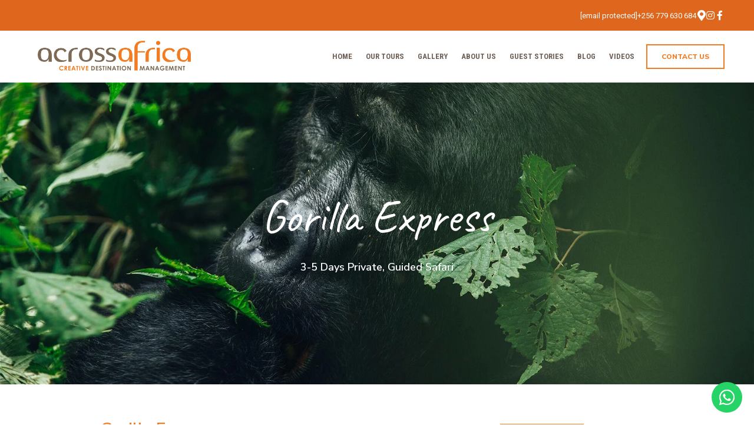

--- FILE ---
content_type: text/html; charset=utf-8
request_url: https://www.acrossafrica.travel/activities/gorilla-express/
body_size: 19686
content:
<!doctype html>
<!--[if lt IE 7]> <html class="no-js lt-ie9 lt-ie8 lt-ie7" lang="en"> <![endif]-->
<!--[if IE 7]>    <html class="no-js lt-ie9 lt-ie8" lang="en"> <![endif]-->
<!--[if IE 8]>    <html class="no-js lt-ie9" lang="en"> <![endif]-->
<!--[if gt IE 8]><!--> <html class="no-js" lang="en"> <!--<![endif]-->
<head>


  <meta charset="utf-8">
  <link rel="icon" href="https://b-cdn.springnest.com/static/img/favicon.ico">
  <meta http-equiv="X-UA-Compatible" content="IE=edge">
  
  
    <link rel="stylesheet" href="https://fonts.googleapis.com/css?family=Caveat:regular%7CRoboto+Condensed:700%7CNunito+Sans:regular%7CRoboto:400,400i,700,700i%7CNunito+Sans:800%7CRoboto%7CNunito+Sans:600&display=swap">
  
  
  <script async defer src="https://www.google.com/recaptcha/enterprise.js?render=6Ldf0lIdAAAAAOZdfnmkeD1aecSe-cCvBe50j6eu"></script>
  
  
  
      <script async src="https://www.googletagmanager.com/gtag/js?id=G-3C9N7YHWWT"></script>
      <script>window.dataLayer=window.dataLayer||[];function gtag(){dataLayer.push(arguments);}
gtag('js',new Date());gtag('config','G-3C9N7YHWWT');</script>
  
  <title>Gorilla Express - Across Africa</title>
  <meta name="description" content="If you have limited time, but the visit to the mountain gorillas has always been on your bucket list, then this one is for you. Perhaps you are climbing Kilimanjaro or you are visiting one of the other East African countries, then this Gorilla Express is the perfect add-on! Bwindi Impenetrable National Park is located closer to Kigali/ Rwanda than it is to Entebbe/ Uganda. So your tour starts and ends in Rwanda with a short journey through beautiful panoramic landscapes connecting both countries.

Award-winning Chameleon Hill Lodge, located between Mgahinga and Bwindi National Parks, is the perfect base for your gorilla experience. The location is magical with views across island dotted Lake Mutanda and the Virunga Volcanoes as a backdrop. Delicious organic meals and personalized service with great attention to detail guarantee an unforgettable experience. 
">
  <meta name="viewport" content="width=device-width, initial-scale=1">
  <meta name="format-detection" content="telephone=no">

  
  
  
  
    
      <meta name="robots" content="index, follow">
    
  
  
  

  
  <link rel="canonical" href="https://www.acrossafrica.travel/activities/gorilla-express/">
    
  

  
    
    <script type="application/ld+json">
      {
        "@context": "https://schema.org",
        "@type": "BreadcrumbList",
        "itemListElement": [{
          "@type": "ListItem",
          "position": 1,
          "name": "Our Tours",
          "item": "https://www.acrossafrica.travel/collections/our-tours/"
        },{
          "@type": "ListItem",
          "position": 2,
          "name": "Gorilla Express",
          "item": "https://www.acrossafrica.travel/activities/gorilla-express/"
        }]
      }
    </script>
    
  

      

  
  <meta name="twitter:card" content="summary_large_image">
  
  <meta name="twitter:title" content="Gorilla Express - Across Africa">
  <meta name="twitter:description" content="If you have limited time, but the visit to the mountain gorillas has always been on your bucket list, then this one is for you. Perhaps you are climbing Kilimanjaro or you are visiting one of the other East African countries, then this Gorilla Express is the perfect add-on! Bwindi Impenetrable National Park is located closer to Kigali/ Rwanda than it is to Entebbe/ Uganda. So your tour starts and ends in Rwanda with a short journey through beautiful panoramic landscapes connecting both countries.

Award-winning Chameleon Hill Lodge, located between Mgahinga and Bwindi National Parks, is the perfect base for your gorilla experience. The location is magical with views across island dotted Lake Mutanda and the Virunga Volcanoes as a backdrop. Delicious organic meals and personalized service with great attention to detail guarantee an unforgettable experience. 
">

  <meta property="og:url"                content="https://www.acrossafrica.travel/activities/gorilla-express/">
  <meta property="fb:app_id" content="205541306225909">
  
  <meta property="og:title"              content="Gorilla Express - Across Africa">
  <meta property="og:description"        content="If you have limited time, but the visit to the mountain gorillas has always been on your bucket list, then this one is for you. Perhaps you are climbing Kilimanjaro or you are visiting one of the other East African countries, then this Gorilla Express is the perfect add-on! Bwindi Impenetrable National Park is located closer to Kigali/ Rwanda than it is to Entebbe/ Uganda. So your tour starts and ends in Rwanda with a short journey through beautiful panoramic landscapes connecting both countries.

Award-winning Chameleon Hill Lodge, located between Mgahinga and Bwindi National Parks, is the perfect base for your gorilla experience. The location is magical with views across island dotted Lake Mutanda and the Virunga Volcanoes as a backdrop. Delicious organic meals and personalized service with great attention to detail guarantee an unforgettable experience. 
">
  
    <meta property="og:type"               content="website">
  

  
  
    
    <meta property="og:image"              content="https://b-cdn.springnest.com/media/img/rj/p32.jpg?aspect_ratio=1200%3A630&width=1200">
    <meta property="og:image:secure_url"              content="https://b-cdn.springnest.com/media/img/rj/p32.jpg?aspect_ratio=1200%3A630&width=1200">
    <meta name="twitter:image" content="https://b-cdn.springnest.com/media/img/rj/p32.jpg?aspect_ratio=1200%3A630&width=1200">
    <meta property="og:image:width"              content="1200">
    <meta property="og:image:height"              content="630">
    
  
  

  

  

  

  
  

  
  <link rel="alternate" type="application/atom+xml"
      href="https://www.acrossafrica.travel/blog/atom/" title="Atom Feed">
  <link rel="alternate" type="application/rss+xml"
      href="https://www.acrossafrica.travel/blog/rss/" title="RSS Feed">
  

  <link rel="stylesheet" href="https://b-cdn.springnest.com/static/CACHE/css/1a0039e12ad8.css">

  
  <link rel="stylesheet" href="https://b-cdn.springnest.com/static/CACHE/css/3e9699c30ac2.css">
  

  <link rel="stylesheet" href="https://b-cdn.springnest.com/static/CACHE/css/220a7a3e71c0.css">

  
    
      
    
  

  

  
    <meta name="google-site-verification" content="Z9Iob53I3QuHV6o1o21w-8ZwhXEzwJ781XUChQfWU3k" />
<meta name="google-site-verification" content="WkiqwueqiNTm3K_qQTOW86AuVYYgJJUxV_Tf5PNeChA" />
<meta name="msvalidate.01" content="960B92EF7276092534D5D60184883083" />
  

  <script src="https://b-cdn.springnest.com/static/CACHE/js/d95ef01043f9.js"></script>

  

  
  <script>
    var _paq = _paq || [];
    
      _paq.push(['setCustomVariable', 1, 'PageID', 29434, 'page']);
      _paq.push(['setCustomDimension', 1, 29434]);
    
    
      _paq.push(['setCustomVariable', 2, 'PageType', 3, 'page']);
      _paq.push(['setCustomDimension', 2, 3]);
    
    _paq.push(['trackPageView']);
    _paq.push(['enableLinkTracking']);
    (function() {
      var u="https://t.springnest.com/";
      _paq.push(['setTrackerUrl', u+'piwik.php']);
      _paq.push(['setSiteId', '931']);
      var d=document, g=d.createElement('script'), s=d.getElementsByTagName('script')[0];
      g.type='text/javascript'; g.async=true; g.defer=true; g.src=u+'piwik.js'; s.parentNode.insertBefore(g,s);
    })();
  </script>
  


</head>

<body

  id="sn-page-id-29434" class="

   large-secondary-buttons

  large-mobile-font

  

  nav-style-exp

  
    nav-hover-effect-fade
  

  

  sn-page-type-3

   
    sn-page-type-not1 other-slider-layout-fub 
  

  
    page-has-slider
  

  

  
    allow-wide-header
  

  
    hide-image-borders
  

  

  
    hide-slider-text-dropshadow
  

  button-shape-square button-style-outline

  notification-format-bubble

  notification-bubble-right

  notification-colours-theme

  

  

  notification-bubble-icon-show

  

  

  

  
    sn-site-has-whatsapp-button sn-site-whatsapp-button-style-icon sn-site-whatsapp-button-desktop
  
  "



>




  
  
  
    
<div class="sticky-header">
    <div class="sticky-header-nav">
        
<ul class="stickynav">
    
        
        <li>
            <a href="/">Home</a>
            
        </li>
        
    
        
        <li class="parent">
            <a href="/collections/our-tours/">Our Tours</a>
            
            <ul>
                
        
        <li>
            <a href="/3-in-1-uganda-tour/">3 in 1</a>
            
        </li>
        
    
        
        <li>
            <a href="/activities/best-of-uganda/">Best of Uganda</a>
            
        </li>
        
    
        
        <li>
            <a href="/activities/gorilla-express/">Gorilla Express</a>
            
        </li>
        
    
        
        <li>
            <a href="/activities/the-sky-is-the-limit/">The Sky is the Limit</a>
            
        </li>
        
    
        
        <li>
            <a href="/activities/rwenzoris-and-gorillas/">Rwenzoris and Gorillas</a>
            
        </li>
        
    
        
        <li>
            <a href="/activities/rwanda-highlights/">Rwanda Highlights</a>
            
        </li>
        
    
        
        <li>
            <a href="/activities/off-the-beaten-track/">Off the beaten track</a>
            
        </li>
        
    
        
        <li>
            <a href="/activities/luxury-tour/">Luxury Tour</a>
            
        </li>
        
    
        
    
        
        <li>
            <a href="/activities/group-tour/">Group Tour </a>
            
        </li>
        
    
        
        <li>
            <a href="/activities/the-explorer-2/">The Explorer</a>
            
        </li>
        
    
        
    
        
        <li>
            <a href="/activities/red-dirt/">Red Dirt</a>
            
        </li>
        
    
            </ul>
            
        </li>
        
    
        
    
        
        <li>
            <a href="/galleries/#filter=.gallery-2">Gallery</a>
            
        </li>
        
    
        
        <li class="parent">
            <a href="/pages/about-us/">About us</a>
            
            <ul>
                
        
        <li>
            <a href="/pages/why-us/">Why Us?</a>
            
        </li>
        
    
        
        <li>
            <a href="/pages/our-team/">Meet the Team</a>
            
        </li>
        
    
        
        <li>
            <a href="/pages/social-responsibility/">Sustainability</a>
            
        </li>
        
    
            </ul>
            
        </li>
        
    
        
        <li class="parent">
            <a href="/collections/guest-stories-2/">Guest Stories</a>
            
            <ul>
                
        
        <li>
            <a href="/pages/guest-story-anette-beck/">Anette &amp; Jürgen</a>
            
        </li>
        
    
        
        <li>
            <a href="/pages/guest-story-daniela/">Daniela &amp; Klaus</a>
            
        </li>
        
    
        
        <li>
            <a href="/pages/guest-story-thomas/">Thomas &amp; Martina</a>
            
        </li>
        
    
        
        <li>
            <a href="/pages/guest-story/">Hannes &amp; Katja</a>
            
        </li>
        
    
        
        <li>
            <a href="/pages/guest-story-peik-gaby-zoellkau/">Peik &amp; Gaby</a>
            
        </li>
        
    
        
        <li>
            <a href="/pages/guest-story-harald-bechmann-2/">Harald &amp; Ursula</a>
            
        </li>
        
    
        
        <li>
            <a href="/pages/guest-story-susi-koenig-2/">Susi &amp; Tommi</a>
            
        </li>
        
    
        
        <li>
            <a href="/pages/guest-story-marion-martin-2/">Marion</a>
            
        </li>
        
    
        
        <li>
            <a href="/pages/guest-story-kerstin-and-ronald-2/">Kerstin &amp; Ronny</a>
            
        </li>
        
    
            </ul>
            
        </li>
        
    
        
        <li>
            <a href="/blog/">Blog</a>
            
        </li>
        
    
        
    
        
    
        
        <li>
            <a href="/pages/video/">Videos</a>
            
        </li>
        
    
        
    
        
    
</ul>

    </div>

    
    <div class="sticky-header-booking">
        <a onmousedown="javascript:_paq.push(['trackEvent', 'BookingIntent', 'BookNowButton']);" class="book-now-button color-52-background color-53 color-54-background-hover" href="https://www.acrossafrica.travel/contact/enquiries/">Contact Us</a>
    </div>
    
</div>
    
      


  <header>
    
<div class="mobile-header">
    <div class="mobile-topbar">
        
            
                <a onclick="javascript:_paq.push(['trackEvent', 'BookingIntent', 'BookNowButton']);" onauxclick="javascript:_paq.push(['trackEvent', 'BookingIntent', 'BookNowButton']);" class="mobile-booknow-button color-52-background color-53 color-54-background-hover" href="https://www.acrossafrica.travel/contact/enquiries/">Contact Us</a>
            
        
        
        <button class="mobile-nav-button hamburger hamburger--squeeze" type="button" aria-label="Click to show mobile navigation">
            <span class="hamburger-box">
                <span class="hamburger-inner"></span>
            </span>
        </button>
        
        
        
        
        
        <a title="+256 779 630 684" class="mobile-icon-button mobile-phone-button" href="tel:+256779630684" aria-label="Click to call ContactNumber object"><i class="icon-phone fas fa-phone"></i></a>
        
        
        
        
        <a target="_blank" rel="nofollow noreferrer" class="mobile-icon-button mobile-map-button" href="https://maps.google.com/maps?q=Kampala, Uganda" aria-label="Click to find location on Google Maps"><i class="icon-map-marker fas fa-map-marker-alt"></i></a>
        
        
        
    </div>
    
    <div class="mobile-header-panel mobile-header-panel-menu">
        <div class="mobile-header-panel-inner">
            
<ul id="mobilenav" class="clearfix">
    
        
        <li>
            <a href="/" title="Across Africa | Uganda Tour Operator &amp; Gorilla Safari Co.">Home</a>
            
        </li>
        
    
        
        <li class="parent">
            <a href="/collections/our-tours/" title="Our Tours">Our Tours</a>
            
                
                <i class="mobile-nav-subnav-switch icon-chevron-down fas fa-chevron-down"></i>
                <ul>
                    
        
        <li>
            <a href="/3-in-1-uganda-tour/" title="3 in 1">3 in 1</a>
            
        </li>
        
    
        
        <li>
            <a href="/activities/best-of-uganda/" title="Best of Uganda">Best of Uganda</a>
            
        </li>
        
    
        
        <li>
            <a href="/activities/gorilla-express/" title="Gorilla Express">Gorilla Express</a>
            
        </li>
        
    
        
        <li>
            <a href="/activities/the-sky-is-the-limit/" title="The Sky is the Limit">The Sky is the Limit</a>
            
        </li>
        
    
        
        <li>
            <a href="/activities/rwenzoris-and-gorillas/" title="Rwenzoris and Gorillas">Rwenzoris and Gorillas</a>
            
        </li>
        
    
        
        <li>
            <a href="/activities/rwanda-highlights/" title="Rwanda Highlights">Rwanda Highlights</a>
            
        </li>
        
    
        
        <li>
            <a href="/activities/off-the-beaten-track/" title="Off the beaten track">Off the beaten track</a>
            
        </li>
        
    
        
        <li>
            <a href="/activities/luxury-tour/" title="Luxury Tour - Uganda in Style">Luxury Tour</a>
            
        </li>
        
    
        
    
        
        <li>
            <a href="/activities/group-tour/" title="Group Tour - Uganda, the Pearl of Africa">Group Tour </a>
            
        </li>
        
    
        
        <li>
            <a href="/activities/the-explorer-2/" title="Self Drive - The Explorer">The Explorer</a>
            
        </li>
        
    
        
    
        
        <li>
            <a href="/activities/red-dirt/" title="Red Dirt">Red Dirt</a>
            
        </li>
        
    
                </ul>
                
            
        </li>
        
    
        
    
        
        <li>
            <a href="/galleries/#filter=.gallery-2" title="Gallery">Gallery</a>
            
        </li>
        
    
        
        <li class="parent">
            <a href="/pages/about-us/" title="More About Across Africa">About us</a>
            
                
                <i class="mobile-nav-subnav-switch icon-chevron-down fas fa-chevron-down"></i>
                <ul>
                    
        
        <li>
            <a href="/pages/why-us/" title="Why Us?">Why Us?</a>
            
        </li>
        
    
        
        <li>
            <a href="/pages/our-team/" title="Meet the Team">Meet the Team</a>
            
        </li>
        
    
        
        <li>
            <a href="/pages/social-responsibility/" title="Sustainability">Sustainability</a>
            
        </li>
        
    
                </ul>
                
            
        </li>
        
    
        
        <li class="parent">
            <a href="/collections/guest-stories-2/" title="Guest Stories">Guest Stories</a>
            
                
                <i class="mobile-nav-subnav-switch icon-chevron-down fas fa-chevron-down"></i>
                <ul>
                    
        
        <li>
            <a href="/pages/guest-story-anette-beck/" title="Guest Story: Anette &amp; Jürgen">Anette &amp; Jürgen</a>
            
        </li>
        
    
        
        <li>
            <a href="/pages/guest-story-daniela/" title="Guest Story: Daniela &amp; Klaus">Daniela &amp; Klaus</a>
            
        </li>
        
    
        
        <li>
            <a href="/pages/guest-story-thomas/" title="Guest Story: Thomas &amp; Martina">Thomas &amp; Martina</a>
            
        </li>
        
    
        
        <li>
            <a href="/pages/guest-story/" title="Guest Story: Hannes &amp; Katja ">Hannes &amp; Katja</a>
            
        </li>
        
    
        
        <li>
            <a href="/pages/guest-story-peik-gaby-zoellkau/" title="Guest Story: Peik &amp; Gaby ">Peik &amp; Gaby</a>
            
        </li>
        
    
        
        <li>
            <a href="/pages/guest-story-harald-bechmann-2/" title="Guest Story: Harald &amp; Ursula">Harald &amp; Ursula</a>
            
        </li>
        
    
        
        <li>
            <a href="/pages/guest-story-susi-koenig-2/" title="Guest Story: Susi &amp; Tommi">Susi &amp; Tommi</a>
            
        </li>
        
    
        
        <li>
            <a href="/pages/guest-story-marion-martin-2/" title="Guest Story: Marion ">Marion</a>
            
        </li>
        
    
        
        <li>
            <a href="/pages/guest-story-kerstin-and-ronald-2/" title="Guest Story: Kerstin &amp; Ronny">Kerstin &amp; Ronny</a>
            
        </li>
        
    
                </ul>
                
            
        </li>
        
    
        
        <li>
            <a href="/blog/" title="News from Across Africa">Blog</a>
            
        </li>
        
    
        
    
        
    
        
        <li>
            <a href="/pages/video/" title="Across Africa Video Collection">Videos</a>
            
        </li>
        
    
        
    
        
    
</ul>

            
    
    <ul class="social-accounts">
        
        <li>
<a target="_blank" rel="nofollow noreferrer" href="https://maps.google.com/maps?q=Kampala, Uganda" aria-label="Click to find location on Google Maps"><i class="icon-map-marker fas fa-map-marker-alt"></i></a>
</li>
        
        
        
        
        
        <li><a target="_blank" rel="nofollow noreferrer" class="socicon fab fa-instagram" href="https://instagram.com/across_africa_" aria-label="Instagram"></a></li>
        
        
        <li><a target="_blank" rel="nofollow noreferrer" class="socicon fab fa-facebook-f" href="https://Facebook.com/" aria-label="Facebook"></a></li>
        
        
        
    </ul>
    

            
                
            
        </div>
    </div>
    
</div>

    <div class="header-flat header-flat-c">
      
      <div class="masthead-wrapper color-34-background">
        <div class="limiter clearfix">
          
<div id="masthead" class="masthead-classic">

    
    
    
    
    <ul class="social-accounts">
        <li>
<a target="_blank" rel="nofollow noreferrer" href="https://maps.google.com/maps?q=Kampala, Uganda" aria-label="Location on Google Maps"><i class="icon-map-marker fas fa-map-marker-alt"></i></a>
</li>
        
        
        
        
        
        <li><a target="_blank" rel="nofollow noreferrer" class="socicon fab fa-instagram" href="https://instagram.com/across_africa_" aria-label="Instagram"></a></li>
        
        
        <li><a target="_blank" rel="nofollow noreferrer" class="socicon fab fa-facebook-f" href="https://Facebook.com/" aria-label="Facebook"></a></li>
        
        
        

        
    </ul>
    
    
    
        
    

    
        <div class="masthead-contact-wrapper">
        
            
                
                    
                        <span class="phone-wrapper">
                            <a class="color-35 color-38-hover tel-link" href="tel:+256779630684">+256 779 630 684</a>
                        </span>
                    
                
            
        
        
            <span class="phone-wrapper">
                <a class="color-35 color-38-hover tel-link" href="/cdn-cgi/l/email-protection#523f333c33353720123331203d21217f3334203b31337c3637"><span class="__cf_email__" data-cfemail="fb969a959a9c9e89bb9a9889948888d69a9d8992989ad59f9e">[email&#160;protected]</span></a>
            </span>
        
        </div>
    

</div>
        </div>
      </div>
      
      <div id="nav-wrapper" class="nav-flex">
        <div class="inner">
          
            <div class="book-now-button-flex-wrapper">
              <a onmousedown="javascript:_paq.push(['trackEvent', 'BookingIntent', 'BookNowButton']);" class="book-now-button color-52-background color-53 color-54-background-hover" href="https://www.acrossafrica.travel/contact/enquiries/">Contact Us</a>
            </div>
          
          
          <div id="logo-wrapper">
            <div id="logo-tab">
              
                  <a title="Across Africa" href="/">
                      
                          
                              <img class="responsive" src="https://b-cdn.springnest.com/media/img/rj/logo-text62597fb74c7a26.png" alt="Across Africa | Uganda Tour Operator &amp; Gorilla Safari Co." style="width: 260px; max-width: 100%;">
                          
                      
                  </a>
              
            </div>
          </div>
          
            <div class="floaty-nav">
              
<div id="navlabel" class="clearfix color-1-background color-30" aria-hidden="true" aria-lable="Open Mobile Navigation">
    <a class="btn btn-navbar color-30" data-toggle="collapse" data-target=".nav-collapse">
        <span class="navlabeltext">Menu</span>
        <span class="icon-bars">
            <span class="icon-bar"></span>
            <span class="icon-bar"></span>
            <span class="icon-bar"></span>
        </span>
    </a>
</div>
<ul id="nav" class="clearfix">
    
        
        <li>
            <a href="/">Home</a>
            
        </li>
        
    
        
        <li class="parent">
            <a href="/collections/our-tours/">Our Tours</a>
            
                <ul class="color-2-background">
                    
        
        <li>
            <a href="/3-in-1-uganda-tour/">3 in 1</a>
            
        </li>
        
    
        
        <li>
            <a href="/activities/best-of-uganda/">Best of Uganda</a>
            
        </li>
        
    
        
        <li>
            <a href="/activities/gorilla-express/">Gorilla Express</a>
            
        </li>
        
    
        
        <li>
            <a href="/activities/the-sky-is-the-limit/">The Sky is the Limit</a>
            
        </li>
        
    
        
        <li>
            <a href="/activities/rwenzoris-and-gorillas/">Rwenzoris and Gorillas</a>
            
        </li>
        
    
        
        <li>
            <a href="/activities/rwanda-highlights/">Rwanda Highlights</a>
            
        </li>
        
    
        
        <li>
            <a href="/activities/off-the-beaten-track/">Off the beaten track</a>
            
        </li>
        
    
        
        <li>
            <a href="/activities/luxury-tour/">Luxury Tour</a>
            
        </li>
        
    
        
    
        
        <li>
            <a href="/activities/group-tour/">Group Tour </a>
            
        </li>
        
    
        
        <li>
            <a href="/activities/the-explorer-2/">The Explorer</a>
            
        </li>
        
    
        
    
        
        <li>
            <a href="/activities/red-dirt/">Red Dirt</a>
            
        </li>
        
    
                </ul>
            
        </li>
        
    
        
    
        
        <li>
            <a href="/galleries/#filter=.gallery-2">Gallery</a>
            
        </li>
        
    
        
        <li class="parent">
            <a href="/pages/about-us/">About us</a>
            
                <ul class="color-2-background">
                    
        
        <li>
            <a href="/pages/why-us/">Why Us?</a>
            
        </li>
        
    
        
        <li>
            <a href="/pages/our-team/">Meet the Team</a>
            
        </li>
        
    
        
        <li>
            <a href="/pages/social-responsibility/">Sustainability</a>
            
        </li>
        
    
                </ul>
            
        </li>
        
    
        
        <li class="parent">
            <a href="/collections/guest-stories-2/">Guest Stories</a>
            
                <ul class="color-2-background">
                    
        
        <li>
            <a href="/pages/guest-story-anette-beck/">Anette &amp; Jürgen</a>
            
        </li>
        
    
        
        <li>
            <a href="/pages/guest-story-daniela/">Daniela &amp; Klaus</a>
            
        </li>
        
    
        
        <li>
            <a href="/pages/guest-story-thomas/">Thomas &amp; Martina</a>
            
        </li>
        
    
        
        <li>
            <a href="/pages/guest-story/">Hannes &amp; Katja</a>
            
        </li>
        
    
        
        <li>
            <a href="/pages/guest-story-peik-gaby-zoellkau/">Peik &amp; Gaby</a>
            
        </li>
        
    
        
        <li>
            <a href="/pages/guest-story-harald-bechmann-2/">Harald &amp; Ursula</a>
            
        </li>
        
    
        
        <li>
            <a href="/pages/guest-story-susi-koenig-2/">Susi &amp; Tommi</a>
            
        </li>
        
    
        
        <li>
            <a href="/pages/guest-story-marion-martin-2/">Marion</a>
            
        </li>
        
    
        
        <li>
            <a href="/pages/guest-story-kerstin-and-ronald-2/">Kerstin &amp; Ronny</a>
            
        </li>
        
    
                </ul>
            
        </li>
        
    
        
        <li>
            <a href="/blog/">Blog</a>
            
        </li>
        
    
        
    
        
    
        
        <li>
            <a href="/pages/video/">Videos</a>
            
        </li>
        
    
        
    
        
    
</ul>

            </div>
          
        </div>
      </div>
    </div>

    
    <div class="limiter clearfix">
      <div id="titlebar-bottom">
        <div class="logo-space"></div>
<div class="logo-container with-social-links">
    <a title="Across Africa" href="/">
        
            
                <img class="responsive" src="https://b-cdn.springnest.com/media/img/rj/logo-text62597fb74c7a26.png" alt="Across Africa | Uganda Tour Operator &amp; Gorilla Safari Co." style="width: 260px; max-width: 100%;">
            
        
    </a>
</div>
      </div>
    </div>
    
  </header>

    
  
  
  <div id="main" role="main">
    
    
      
        
          
            
                




<div id="main-slider" class=" slider-position-full slider-text-align-center">
    <div class="flexslider-container">
        
            <div id="slider" class="flexslider">
                <ul class="slides">
                    
                        <li style="background-image: url('https://b-cdn.springnest.com/media/img/rj/p32.jpg?crop=2000%2C800%2C0%2C324&width=1500')" class="slide-provider-1 slide-original-first sn-slide-id-18474">
                            
                            <div id="cover-image-container">
                                <div id="cover-image-spacer" style="padding-bottom: 40%;"></div>
                                
                                    <img id="cover-image-blur-source" alt="Gorilla Express" aria-hidden="true" src="https://b-cdn.springnest.com/media/img/rj/p32.jpg?width=100&crop=2000,800,0,324&blur=20" fetchpriority="high">
                                
                                <div class="slide-image-inner">
                            

                            
                                
                                <div class="slide-image-media-container">
                                
                                

                                    <img
                                        src="https://b-cdn.springnest.com/media/img/rj/p32.jpg?crop=2000%2C800%2C0%2C324&width=1500"

                                        width="1500"
                                        height="600"

                                        fetchpriority="high"
                                        
                                         alt="Gorilla Express"
                                        
                                         id="first-slide-image"
                                    >

                                    
                                
                                </div>
                                
                                
                                    </div>
                                </div>
                                
                                
                                <div class="slide-content slide-content-style-cen">
                                    <div class="slide-content-inner">
                                        <span class="slide-heading">Gorilla Express</span>
                                        <p class="slide-text">3-5 Days Private, Guided Safari</p>

                                        
                                            
                                        
                                    </div>
                                </div>
                                

                                
                                    
                                

                            
                            
                            
                            
                        </li>
                    
                </ul>
            </div>
        
    </div>
</div>

<script data-cfasync="false" src="/cdn-cgi/scripts/5c5dd728/cloudflare-static/email-decode.min.js"></script><script>var pageslider=document.getElementById('slider');var coverImageContainer=document.getElementById('cover-image-container');var coverImageSpacer=document.getElementById('cover-image-spacer');var firstSlideImage=document.getElementById('first-slide-image');var transparent_header=document.querySelector('.transparent-header');var transparent_header_nav_wrapper=null;var sliderImgLoad;var minSliderHeightPx=300;if(transparent_header){transparent_header_nav_wrapper=transparent_header.querySelector('#nav-wrapper');}
function fixFlexsliderHeight(){var sliderHeight,sliderWidth,cover_image_height,transparent_header_height=0;var slides=pageslider.querySelectorAll('ul.slides > li');sliderHeight=0;sliderWidth=pageslider.offsetWidth;cover_image_height=coverImageSpacer.offsetHeight;if(transparent_header_nav_wrapper){transparent_header_height=transparent_header_nav_wrapper.offsetHeight;}
function get_slider_height(slide){var content_height,slideHeight;var slide_content=slide.querySelector('.slide-content');var height_padding=0.2*sliderWidth;if(slide_content){slide_content.style.paddingTop=transparent_header_height/2+'px';content_height=slide_content.offsetHeight+height_padding;}else{content_height=height_padding}
slideHeight=Math.max(cover_image_height,content_height);return Math.max(sliderHeight,slideHeight,minSliderHeightPx);}
for(var i=0;i<slides.length;i++){sliderHeight=get_slider_height(slides[i]);}
pageslider.style.height=sliderHeight+'px';for(var j=0;j<slides.length;j++){var streetviews=slides[j].querySelectorAll('.streetview-spacer');slides[j].style.height=sliderHeight+'px';if(streetviews.length>0){streetviews[0].style.height=sliderHeight+'px';}}}
fixFlexsliderHeight();if(hasClass(coverImageContainer.parentNode,'slide-provider-1')){if(firstSlideImage&&firstSlideImage.complete&&firstSlideImage.naturalHeight!==0){coverImageContainer.className+=" image-loaded";}else{coverImageContainer.offsetWidth;coverImageContainer.className+=" image-loading";sliderImgLoad=imagesLoaded(coverImageContainer.parentNode,{background:true});sliderImgLoad.on('always',function(instance){coverImageContainer.offsetWidth;coverImageContainer.className+=" image-loaded";});}}else{coverImageContainer.offsetWidth;coverImageContainer.className+=" image-loading";}</script>


            
        
      
    
    

    
    <div class="limiter clearfix">
        <div class="clearfix row sticky-parent">
            <div class="left">
                <h1>Gorilla Express</h1>
                

    


<div class="featured_image">
    <div class="polaroidshadow">
    
        
            
                <img src="https://b-cdn.springnest.com/media/img/rj/p32.jpg?crop=2000%2C1110%2C0%2C6&width=620" alt="" title="">
            
        
        
            
        
    
    
    
    </div>
</div>


    
        <div class="page_summary font_three color-10">
            <p>If you have limited time, but the visit to the mountain gorillas has always been on your bucket list, then this one is for you. Perhaps you are climbing Kilimanjaro or you are visiting one of the other East African countries, then this Gorilla Express is the perfect add-on! Bwindi Impenetrable National Park is located closer to Kigali/ Rwanda than it is to Entebbe/ Uganda. So your tour starts and ends in Rwanda with a short journey through beautiful panoramic landscapes connecting both countries.</p>

<p>Award-winning Chameleon Hill Lodge, located between Mgahinga and Bwindi National Parks, is the perfect base for your gorilla experience. The location is magical with views across island dotted Lake Mutanda and the Virunga Volcanoes as a backdrop. Delicious organic meals and personalized service with great attention to detail guarantee an unforgettable experience. <br /></p>
        </div>
    

    
        <div class="page_description prose content-block">
            <h2>Tour Price (per person)</h2>
<table class="tg">
<tbody>
<tr>
<td class="tg-xldj">
<p><strong>1x Flametree &amp; 2x Chameleon Hill</strong></p>
<p>2 travellers: US$ 2,912.00<br />4 travellers: US$ 2,535.00<br />5 travellers: US$ 2,460.00 <br /><em>   (+ single supplement)</em><br />Single supplement: US$ 506.00</p>
</td>
<td class="tg-xldj">
<p><strong>1 x Flametree &amp; 3x Chameleon Hill</strong></p>
<p>2 travellers: US$ 3,260.00<br />4 travellers: US$ 2,832.00<br />5 travellers: US$ 2,747.00 <br /><em>   (+ single supplement)</em><br />Single supplement: US$ 626.00</p>
</td>
</tr>
<tr>
<td class="tg-xldj">
<p><strong>1x Flametree &amp; 4x Chameleon Hill</strong></p>
<p>2 travellers: US$ 3,608.00<br />4 travellers: US$ 3,129.00<br />5 travellers: US$ 3,034.00 <br /><em>   (+ single supplement)</em><br />Single supplement: US$ 746.00</p>
</td>
<td class="tg-xldj"> </td>
</tr>
</tbody>
</table>
<h2>Inclusions</h2>
<table class="tg">
<tbody>
<tr>
<td class="tg-xldj"><strong>Inclusive</strong><br />Airport transfers<br />Transport in a 4x4 minibus<br />Fuel &amp; all other costs for the car<br />English speaking, Ugandan or Rwandan driver/ guide<br />Accommodation and meals as stated above<br /><strong>**1 Gorilla permit per person**</strong><br />NEW: Tips for driver/ guide, gorilla tracking rangers and lodge staff<br />Drinking water in the vehicle and at the lodges</td>
<td class="tg-xldj">
<p><strong>Exclusive</strong><br />All international flights <br />Cost for Visa<br />Travel and accident insurance</p>
</td>
</tr>
</tbody>
</table>
        </div>
    

    
        
        
            



<div id="gallery-wrapper" class="content-block">
    <div class="gallery--brickwall justified-gallery photoswipe-gallery" data-photoswipe_id="page-gallery">
        
            
                
                    <a class="gallery--brickwall__link photoswipe"  data-width="800" data-height="800" data-pid="309287" title="" rel="page_gallery" href="https://b-cdn.springnest.com/media/img/rj/karte_gorillaexpress_page-0001a47db4e.jpg?width=800"><img class="gallery--brickwall__link__thumbnail" src="https://b-cdn.springnest.com/media/img/rj/karte_gorillaexpress_page-0001a47db4e.jpg?width=360" alt="" title="" width="360" height="360"></a>
                
            
        
            
                
                    <a class="gallery--brickwall__link photoswipe"  data-width="800" data-height="450" data-pid="175002" title="" rel="page_gallery" href="https://b-cdn.springnest.com/media/img/rj/p32.jpg?width=800"><img class="gallery--brickwall__link__thumbnail" src="https://b-cdn.springnest.com/media/img/rj/p32.jpg?width=640" alt="" title="" width="640" height="360"></a>
                
            
        
            
                
                    <a class="gallery--brickwall__link photoswipe"  data-width="800" data-height="1422" data-pid="175008" title="" rel="page_gallery" href="https://b-cdn.springnest.com/media/img/rj/p48.jpg?height=1422"><img class="gallery--brickwall__link__thumbnail" src="https://b-cdn.springnest.com/media/img/rj/p48.jpg?height=360" alt="" title="" width="203" height="360"></a>
                
            
        
            
                
                    <a class="gallery--brickwall__link photoswipe"  data-width="800" data-height="1301" data-pid="175006" title="" rel="page_gallery" href="https://b-cdn.springnest.com/media/img/rj/p37.jpg?height=1301"><img class="gallery--brickwall__link__thumbnail" src="https://b-cdn.springnest.com/media/img/rj/p37.jpg?height=360" alt="" title="" width="221" height="360"></a>
                
            
        
            
                
                    <a class="gallery--brickwall__link photoswipe"  data-width="800" data-height="470" data-pid="176007" title="" rel="page_gallery" href="https://b-cdn.springnest.com/media/img/rj/p39.jpg?width=800"><img class="gallery--brickwall__link__thumbnail" src="https://b-cdn.springnest.com/media/img/rj/p39.jpg?width=613" alt="" title="" width="613" height="360"></a>
                
            
        
            
                
                    <a class="gallery--brickwall__link photoswipe"  data-width="800" data-height="1109" data-pid="176011" title="" rel="page_gallery" href="https://b-cdn.springnest.com/media/img/rj/p31.jpg?height=1109"><img class="gallery--brickwall__link__thumbnail" src="https://b-cdn.springnest.com/media/img/rj/p31.jpg?height=360" alt="" title="" width="260" height="360"></a>
                
            
        
            
                
                    <a class="gallery--brickwall__link photoswipe"  data-width="800" data-height="1145" data-pid="176012" title="" rel="page_gallery" href="https://b-cdn.springnest.com/media/img/rj/p40.jpg?height=1145"><img class="gallery--brickwall__link__thumbnail" src="https://b-cdn.springnest.com/media/img/rj/p40.jpg?height=360" alt="" title="" width="252" height="360"></a>
                
            
        
            
                
                    <a class="gallery--brickwall__link photoswipe"  data-width="800" data-height="1181" data-pid="176014" title="" rel="page_gallery" href="https://b-cdn.springnest.com/media/img/rj/p38.jpg?height=1181"><img class="gallery--brickwall__link__thumbnail" src="https://b-cdn.springnest.com/media/img/rj/p38.jpg?height=360" alt="" title="" width="244" height="360"></a>
                
            
        
            
                
                    <a class="gallery--brickwall__link photoswipe"  data-width="800" data-height="1092" data-pid="176015" title="" rel="page_gallery" href="https://b-cdn.springnest.com/media/img/rj/p44.jpg?height=1092"><img class="gallery--brickwall__link__thumbnail" src="https://b-cdn.springnest.com/media/img/rj/p44.jpg?height=360" alt="" title="" width="264" height="360"></a>
                
            
        
            
                
                    <a class="gallery--brickwall__link photoswipe"  data-width="800" data-height="1140" data-pid="176016" title="" rel="page_gallery" href="https://b-cdn.springnest.com/media/img/rj/p46.jpg?height=1140"><img class="gallery--brickwall__link__thumbnail" src="https://b-cdn.springnest.com/media/img/rj/p46.jpg?height=360" alt="" title="" width="253" height="360"></a>
                
            
        
            
                
                    <a class="gallery--brickwall__link photoswipe"  data-width="800" data-height="1256" data-pid="176017" title="" rel="page_gallery" href="https://b-cdn.springnest.com/media/img/rj/p47.jpg?height=1256"><img class="gallery--brickwall__link__thumbnail" src="https://b-cdn.springnest.com/media/img/rj/p47.jpg?height=360" alt="" title="" width="229" height="360"></a>
                
            
        
            
                
                    <a class="gallery--brickwall__link photoswipe"  data-width="800" data-height="1206" data-pid="176018" title="" rel="page_gallery" href="https://b-cdn.springnest.com/media/img/rj/ug_15.jpg?height=1206"><img class="gallery--brickwall__link__thumbnail" src="https://b-cdn.springnest.com/media/img/rj/ug_15.jpg?height=360" alt="" title="" width="239" height="360"></a>
                
            
        
    </div>
</div>



            

        
        
            


        
        
    
            </div>
            <div class="right sidebar-fixed">
                <div class="sticky-spacer">
                    <div class="sticky-sidebar">
                        
                        
                        
                        

                        

                        
                            <a onmousedown="javascript:_paq.push(['trackEvent', 'BookingIntent', 'ActivityBookingButton']);" class="activity-res-button res-button color-30 color-3-background color-4-background-hover" href="https://acrossafrica.springnest.com/contact/enquiries/">
                                Get in touch
                            </a>
                        

                        
                        <div class="amenities_block block amenities_block-details">
                            <div class="inner">
                                <h2>Details</h2>
                                <p><span class="label">From:</span> US$ 2,411.00</p>
                                <p><span class="label">Duration:</span> 3-5 Days</p>
                                
                                
                                
                                
                                
                                
                                
                            </div>
                        </div>
                        

                        
                        <div class="amenities_block block amenities_block-highlights">
                            <div class="inner">
                                <h2>Highlights</h2>
                                <ul>
                                    
                                        <li class="list-item-with-icon">
                                            <i class="icon-ok fas fa-check color-13"></i>
                                            <span class="list-item-content">For those with limited time</span>
                                        </li>
                                    
                                        <li class="list-item-with-icon">
                                            <i class="icon-ok fas fa-check color-13"></i>
                                            <span class="list-item-content">Flexible</span>
                                        </li>
                                    
                                        <li class="list-item-with-icon">
                                            <i class="icon-ok fas fa-check color-13"></i>
                                            <span class="list-item-content">2, 3 or 4 nights at Chameleon Hill Lodge</span>
                                        </li>
                                    
                                        <li class="list-item-with-icon">
                                            <i class="icon-ok fas fa-check color-13"></i>
                                            <span class="list-item-content">Private transfers &amp; your own personal driver guide</span>
                                        </li>
                                    
                                        <li class="list-item-with-icon">
                                            <i class="icon-ok fas fa-check color-13"></i>
                                            <span class="list-item-content">Choose from a long list of optional activities</span>
                                        </li>
                                    
                                        <li class="list-item-with-icon">
                                            <i class="icon-ok fas fa-check color-13"></i>
                                            <span class="list-item-content">Chameleon Hill Lodge - an award winning one of a kind experience</span>
                                        </li>
                                    
                                </ul>
                            </div>
                        </div>
                        
                        

    
        <a id="social-share-button" class="block social-share-button book-now-button color-59-background color-60 color-59-background-hover" href="#"><i class="share-icon fas fa-share-alt"></i>
            
              Share This Page
            
        </a>
    

                        <div class="sidebar">
    
    
        <div class="sidebar-inner">
    
</div>

    
</div>
                    </div>
                </div>
            </div>
        </div>
    </div>

  </div>

  
  




<footer>
    

    

    
    <div id="thickfooter">
        
        <div class="limiter color-48-background color-49">
            <div class="thickfooter-cols">
                
                    
<div class="thickfooter-col footernav-col">
    <ul>
        
        <li><a class="color-49 color-50-hover" href="/" title="Across Africa | Uganda Tour Operator &amp; Gorilla Safari Co.">Home</a></li>
        
        <li><a class="color-49 color-50-hover" href="/collections/our-tours/" title="Our Tours">Our Tours</a></li>
        
        <li><a class="color-49 color-50-hover" href="/galleries/#filter=.gallery-2" title="Gallery">Gallery</a></li>
        
        <li><a class="color-49 color-50-hover" href="/pages/about-us/" title="More About Across Africa">About us</a></li>
        
    </ul>
</div>

<div class="thickfooter-col footernav-col">
    <ul>
        
        <li><a class="color-49 color-50-hover" href="/collections/guest-stories-2/" title="Guest Stories">Guest Stories</a></li>
        
        <li><a class="color-49 color-50-hover" href="/blog/" title="News from Across Africa">Blog</a></li>
        
        <li><a class="color-49 color-50-hover" href="/pages/video/" title="Across Africa Video Collection">Videos</a></li>
        
    </ul>
</div>


                

                <div class="thickfooter-col thickfooter-contact">
                    
                    
                    <div class="address-section">
                        
                        <div class="address-sub-section">
                            <div class="address-icon color-49">
                                <i class="icon-phone fas fa-phone"></i>
                            </div>
                            <div class="address-section-details">
                                <span><a class="color-49 color-50-hover" target="_blank" rel="nofollow noreferrer" href="tel:+256779630684">+256 779 630 684</a></span>
                                <span class="number-comment"></span>
                            </div>
                        </div>
                        
                    </div>
                    
                    <div class="address-section">
                        <div class="address-sub-section">
                            <div class="address-icon color-49">
                                <i class="icon-envelope-alt far fa-envelope"></i>
                            </div>
                            <div class="address-section-details">
                                <span><a class="color-49 color-50-hover" target="_blank" rel="nofollow noreferrer" href="/cdn-cgi/l/email-protection#513c303f30363423113032233e22227c3037233832307f3534"><span class="__cf_email__" data-cfemail="aac7cbc4cbcdcfd8eacbc9d8c5d9d987cbccd8c3c9cb84cecf">[email&#160;protected]</span></a></span>
                            </div>
                        </div>
                    </div>
                    
                    <div class="address-section">
                        <div class="address-sub-section">
                            <div class="address-icon color-49">
                                <i class="icon-map-marker fas fa-map-marker-alt"></i>
                            </div>
                            <div class="address-section-details">
                                <a target="_blank" rel="nofollow noreferrer" class="footer-map-link color-49 color-50-hover" href="https://maps.google.com/maps?q=Kampala, Uganda">
                                Kampala<br>Uganda</a>
                            </div>
                        </div>
                    </div>
                    
                </div>

                
                
                <div class="thickfooter-col thickfooter-social">
                    <ul class="social-accounts">
                        
                        
                        
                        
                        
                        <li><a target="_blank" class="socicon fab fa-instagram color-49 color-50-hover" href="https://instagram.com/across_africa_" rel="nofollow noreferrer" aria-label="Instagram"></a></li>
                        
                        
                        <li><a target="_blank" class="socicon fab fa-facebook-f color-49 color-50-hover" href="https://Facebook.com/" rel="nofollow noreferrer" aria-label="Facebook"></a></li>
                        
                        
                        
                    </ul>
                </div>
                
                
            </div>
        </div>
    </div>
    
    <div id="footer-bottom" class="color-58">
        <div class="limiter color-57-background color-58 clearfix">
            <p>&copy; Copyright 2025 Across Africa.

             Built with <a target="_blank" rel="nofollow noreferrer" href="https://springnest.com?utm_source=www.acrossafrica.travel&utm_medium=Clients&utm_campaign=ClientSites&utm_content=Built+with+Springnest">Springnest</a>.

            <a href="https://www.ecoafricadigital.co.za" rel="nofollow noreferrer" target="_blank" title="Online Marketing by Eco Africa Digital">Online Marketing by Eco Africa Digital</a>.

             <a href="/terms/">Terms and Conditions.</a>

             <a href="/privacy/">Privacy Policy.</a>

            

            

            <span class="owner-login"><a class="owner-login-link" target="_blank" rel="nofollow noreferrer" href="https://admin.springnest.com/site/991/dashboard/overview/"><i class="icon-user fas fa-user"></i> Owner Login</a></span></p>
        </div>
    </div>
</footer>

  

  
  <div class="offcanvas-overlay"></div>

  

  
  

  <!-- Root element of PhotoSwipe. Must have class pswp. -->
  <div class="pswp" tabindex="-1" role="dialog" aria-hidden="true">

      <!-- Background of PhotoSwipe. 
           It's a separate element as animating opacity is faster than rgba(). -->
      <div class="pswp__bg"></div>

      <!-- Slides wrapper with overflow:hidden. -->
      <div class="pswp__scroll-wrap">

          <!-- Container that holds slides. 
              PhotoSwipe keeps only 3 of them in the DOM to save memory.
              Don't modify these 3 pswp__item elements, data is added later on. -->
          <div class="pswp__container">
              <div class="pswp__item"></div>
              <div class="pswp__item"></div>
              <div class="pswp__item"></div>
          </div>

          <!-- Default (PhotoSwipeUI_Default) interface on top of sliding area. Can be changed. -->
          <div class="pswp__ui pswp__ui--hidden">

              <div class="pswp__top-bar">

                  <!--  Controls are self-explanatory. Order can be changed. -->

                  <div class="pswp__counter"></div>

                  <button class="pswp__button pswp__button--close" title="Close (Esc)" aria-label="Close (Esc)"></button>

                  <button class="pswp__button pswp__button--share" title="Share" aria-label="Share"></button>

                  <button class="pswp__button pswp__button--fs" title="Toggle fullscreen" aria-label="Toggle fullscreen"></button>

                  <button class="pswp__button pswp__button--zoom" title="Zoom in/out" aria-label="Zoom in/out"></button>

                  <!-- Preloader demo http://codepen.io/dimsemenov/pen/yyBWoR -->
                  <!-- element will get class pswp__preloader-active when preloader is running -->
                  <div class="pswp__preloader">
                      <div class="pswp__preloader__icn">
                        <div class="pswp__preloader__cut">
                          <div class="pswp__preloader__donut"></div>
                        </div>
                      </div>
                  </div>
              </div>

              <div class="pswp__share-modal pswp__share-modal--hidden pswp__single-tap">
                  <div class="pswp__share-tooltip"></div> 
              </div>

              <button class="pswp__button pswp__button--arrow--left" title="Previous (arrow left)" aria-label="Previous (arrow left)">
              </button>

              <button class="pswp__button pswp__button--arrow--right" title="Next (arrow right)" aria-label="Next (arrow right)">
              </button>

              <div class="pswp__caption">
                  <div class="pswp__caption__center"></div>
              </div>

          </div>

      </div>

  </div>

  
  
  <script data-cfasync="false" src="/cdn-cgi/scripts/5c5dd728/cloudflare-static/email-decode.min.js"></script><script src="//ajax.googleapis.com/ajax/libs/jquery/1.7.1/jquery.min.js"></script>
  <script>window.jQuery || document.write('<script src="https://b-cdn.springnest.com/static/client/js/libs/jquery-1.7.1.min.js"><\/script>')</script>
  
  

  <script>
      function setCookie(name,value,days) {
          var expires = "";
          if (days) {
              var date = new Date();
              date.setTime(date.getTime() + (days*24*60*60*1000));
              expires = "; expires=" + date.toUTCString();
          }
          document.cookie = name + "=" + (value || "")  + expires + "; path=/";
      }
      function getCookie(name) {
          var nameEQ = name + "=";
          var ca = document.cookie.split(';');
          for(var i=0;i < ca.length;i++) {
              var c = ca[i];
              while (c.charAt(0)==' ') c = c.substring(1,c.length);
              if (c.indexOf(nameEQ) == 0) return c.substring(nameEQ.length,c.length);
          }
          return null;
      }
      function eraseCookie(name) {
          document.cookie = name+'=; Max-Age=-99999999;';
      }
  </script>

  

  <script type="text/javascript">
  // Mailblaze newsletter form AJAX handler
  (function() {
      // Use event delegation on the document to catch form submissions
      // This works even if the form is loaded dynamically in a modal
      document.addEventListener('submit', function(e) {
          // Check if this is our mailblaze form
          if (e.target && e.target.id === 'mailblaze-subscribe-form') {
              e.preventDefault();
              e.stopPropagation();
              e.stopImmediatePropagation();

              var form = e.target;
              var responseDiv = form.querySelector('.mailblaze-response');
              var submitButton = form.querySelector('button[type="submit"]');
              var originalText = submitButton.textContent;

              // Disable button and show loading state
              submitButton.disabled = true;
              submitButton.textContent = 'Subscribing...';
              responseDiv.style.display = 'none';

              // Collect form data
              var formData = new FormData(form);

              // Send AJAX request
              fetch('/newsletter-subscribe/', {
                  method: 'POST',
                  body: formData,
                  headers: {
                      'X-Requested-With': 'XMLHttpRequest'
                  }
              })
              .then(function(response) {
                  return response.json();
              })
              .then(function(data) {
                  // Show response message
                  responseDiv.style.display = 'block';

                  if (data.success) {
                      responseDiv.style.color = 'inherit';
                      responseDiv.textContent = data.message || 'Thank you for subscribing!';
                      form.reset();
                  } else {
                      responseDiv.style.color = 'inherit';
                      responseDiv.style.opacity = '0.8';
                      responseDiv.textContent = data.error || 'An error occurred. Please try again.';
                  }
              })
              .catch(function(error) {
                  responseDiv.style.display = 'block';
                  responseDiv.style.color = 'inherit';
                  responseDiv.style.opacity = '0.8';
                  responseDiv.textContent = 'An error occurred. Please try again.';
              })
              .finally(function() {
                  // Re-enable button
                  submitButton.disabled = false;
                  submitButton.textContent = originalText;
              });

              return false;
          }
      }, true); // Use capture phase to catch the event before other handlers
  })();
  </script>

  

  
  
  

  
  <script>
    $(function () {
      $('#reservations .submit .res-button').on('click', function (e) {
        _paq.push(['trackEvent', 'BookingIntent', 'AvailabilityForm']);
      });
    });
  </script>
  

  

  

  <script>
    var springlang = '';
    var slidersDirectionNav = false;
  </script>
  

  <script>
    window.dateformat = "yy-mm-dd";
  </script>

  <link rel="stylesheet" href="https://use.fontawesome.com/releases/v5.15.3/css/all.css" crossorigin="anonymous">

  <script src="https://b-cdn.springnest.com/static/CACHE/js/40e8a484750e.js"></script>

  

  <script>
      $(function () {
          var social_overlay_link = document.querySelector('#social-share-button'),
              social_overlay = document.querySelector('#social-overlay'),
              closeFn;

          function closeShowingModal() {
              var showingModal = $('.social-overlay.show');
              if (!showingModal.length) return;
              showingModal.removeClass('show');
              if (typeof closeFn === 'function') {
                  closeFn();
                  closeFn = null;
              }
          };
          $('#social-share-button').click(function (e) {
              closeFn = cta(social_overlay_link, social_overlay, {
                  relativeToWindow: true
              }, function () {
                  $('.social-overlay').addClass('show');
              });
              e.preventDefault();
          });
          $(document).on('keyup', function (e) {
              if (e.which === 27) {
                  closeShowingModal();
              }
          });
          $('.social-close').click(function (e) {
              closeShowingModal();
              e.preventDefault();
          });
          $("#id_page_address").on("click", function () {
             $(this).select();
          });
      });
  </script>

  <script>window.slider_animation='fade';window.slider_slideshowSpeed=4000;window.slider_slideDirection='horizontal';window.slider_animationDuration=2000;"function"!==typeof Object.create&&(Object.create=function(f){function g(){}g.prototype=f;return new g});(function(f,g,k){var l={init:function(a,b){this.$elem=f(b);this.options=f.extend({},f.fn.owlCarousel.options,this.$elem.data(),a);this.userOptions=a;this.loadContent()},loadContent:function(){function a(a){var d,e="";if("function"===typeof b.options.jsonSuccess)b.options.jsonSuccess.apply(this,[a]);else{for(d in a.owl)a.owl.hasOwnProperty(d)&&(e+=a.owl[d].item);b.$elem.html(e)}b.logIn()}var b=this,e;"function"===typeof b.options.beforeInit&&b.options.beforeInit.apply(this,[b.$elem]);"string"===typeof b.options.jsonPath?(e=b.options.jsonPath,f.getJSON(e,a)):b.logIn()},logIn:function(){this.$elem.data("owl-originalStyles",this.$elem.attr("style"));this.$elem.data("owl-originalClasses",this.$elem.attr("class"));this.$elem.css({opacity:0});this.orignalItems=this.options.items;this.checkBrowser();this.wrapperWidth=0;this.checkVisible=null;this.setVars()},setVars:function(){if(0===this.$elem.children().length)return!1;this.baseClass();this.eventTypes();this.$userItems=this.$elem.children();this.itemsAmount=this.$userItems.length;this.wrapItems();this.$owlItems=this.$elem.find(".owl-item");this.$owlWrapper=this.$elem.find(".owl-wrapper");this.playDirection="next";this.prevItem=0;this.prevArr=[0];this.currentItem=0;this.customEvents();this.onStartup()},onStartup:function(){this.updateItems();this.calculateAll();this.buildControls();this.updateControls();this.response();this.moveEvents();this.stopOnHover();this.owlStatus();!1!==this.options.transitionStyle&&this.transitionTypes(this.options.transitionStyle);!0===this.options.autoPlay&&(this.options.autoPlay=5E3);this.play();this.$elem.find(".owl-wrapper").css("display","block");this.$elem.is(":visible")?this.$elem.css("opacity",1):this.watchVisibility();this.onstartup=!1;this.eachMoveUpdate();"function"===typeof this.options.afterInit&&this.options.afterInit.apply(this,[this.$elem])},eachMoveUpdate:function(){!0===this.options.lazyLoad&&this.lazyLoad();!0===this.options.autoHeight&&this.autoHeight();this.onVisibleItems();"function"===typeof this.options.afterAction&&this.options.afterAction.apply(this,[this.$elem])},updateVars:function(){"function"===typeof this.options.beforeUpdate&&this.options.beforeUpdate.apply(this,[this.$elem]);this.watchVisibility();this.updateItems();this.calculateAll();this.updatePosition();this.updateControls();this.eachMoveUpdate();"function"===typeof this.options.afterUpdate&&this.options.afterUpdate.apply(this,[this.$elem])},reload:function(){var a=this;g.setTimeout(function(){a.updateVars()},0)},watchVisibility:function(){var a=this;if(!1===a.$elem.is(":visible"))a.$elem.css({opacity:0}),g.clearInterval(a.autoPlayInterval),g.clearInterval(a.checkVisible);else return!1;a.checkVisible=g.setInterval(function(){a.$elem.is(":visible")&&(a.reload(),a.$elem.animate({opacity:1},200),g.clearInterval(a.checkVisible))},500)},wrapItems:function(){this.$userItems.wrapAll('<div class="owl-wrapper">').wrap('<div class="owl-item"></div>');this.$elem.find(".owl-wrapper").wrap('<div class="owl-wrapper-outer">');this.wrapperOuter=this.$elem.find(".owl-wrapper-outer");this.$elem.css("display","block")},baseClass:function(){var a=this.$elem.hasClass(this.options.baseClass),b=this.$elem.hasClass(this.options.theme);a||this.$elem.addClass(this.options.baseClass);b||this.$elem.addClass(this.options.theme)},updateItems:function(){var a,b;if(!1===this.options.responsive)return!1;if(!0===this.options.singleItem)return this.options.items=this.orignalItems=1,this.options.itemsCustom=!1,this.options.itemsDesktop=!1,this.options.itemsDesktopSmall=!1,this.options.itemsTablet=!1,this.options.itemsTabletSmall=!1,this.options.itemsMobile=!1;a=f(this.options.responsiveBaseWidth).width();a>(this.options.itemsDesktop[0]||this.orignalItems)&&(this.options.items=this.orignalItems);if(!1!==this.options.itemsCustom)for(this.options.itemsCustom.sort(function(a,b){return a[0]-b[0]}),b=0;b<this.options.itemsCustom.length;b+=1)this.options.itemsCustom[b][0]<=a&&(this.options.items=this.options.itemsCustom[b][1]);else a<=this.options.itemsDesktop[0]&&!1!==this.options.itemsDesktop&&(this.options.items=this.options.itemsDesktop[1]),a<=this.options.itemsDesktopSmall[0]&&!1!==this.options.itemsDesktopSmall&&(this.options.items=this.options.itemsDesktopSmall[1]),a<=this.options.itemsTablet[0]&&!1!==this.options.itemsTablet&&(this.options.items=this.options.itemsTablet[1]),a<=this.options.itemsTabletSmall[0]&&!1!==this.options.itemsTabletSmall&&(this.options.items=this.options.itemsTabletSmall[1]),a<=this.options.itemsMobile[0]&&!1!==this.options.itemsMobile&&(this.options.items=this.options.itemsMobile[1]);this.options.items>this.itemsAmount&&!0===this.options.itemsScaleUp&&(this.options.items=this.itemsAmount)},response:function(){var a=this,b,e;if(!0!==a.options.responsive)return!1;e=f(g).width();a.resizer=function(){f(g).width()!==e&&(!1!==a.options.autoPlay&&g.clearInterval(a.autoPlayInterval),g.clearTimeout(b),b=g.setTimeout(function(){e=f(g).width();a.updateVars()},a.options.responsiveRefreshRate))};f(g).resize(a.resizer)},updatePosition:function(){this.jumpTo(this.currentItem);!1!==this.options.autoPlay&&this.checkAp()},appendItemsSizes:function(){var a=this,b=0,e=a.itemsAmount-a.options.items;a.$owlItems.each(function(c){var d=f(this);d.css({width:a.itemWidth}).data("owl-item",Number(c));if(0===c%a.options.items||c===e)c>e||(b+=1);d.data("owl-roundPages",b)})},appendWrapperSizes:function(){this.$owlWrapper.css({width:this.$owlItems.length*this.itemWidth*2,left:0});this.appendItemsSizes()},calculateAll:function(){this.calculateWidth();this.appendWrapperSizes();this.loops();this.max()},calculateWidth:function(){this.itemWidth=Math.round(this.$elem.width()/this.options.items)},max:function(){var a=-1*(this.itemsAmount*this.itemWidth-this.options.items*this.itemWidth);this.options.items>this.itemsAmount?this.maximumPixels=a=this.maximumItem=0:(this.maximumItem=this.itemsAmount-this.options.items,this.maximumPixels=a);return a},min:function(){return 0},loops:function(){var a=0,b=0,e,c;this.positionsInArray=[0];this.pagesInArray=[];for(e=0;e<this.itemsAmount;e+=1)b+=this.itemWidth,this.positionsInArray.push(-b),!0===this.options.scrollPerPage&&(c=f(this.$owlItems[e]),c=c.data("owl-roundPages"),c!==a&&(this.pagesInArray[a]=this.positionsInArray[e],a=c))},buildControls:function(){if(!0===this.options.navigation||!0===this.options.pagination)this.owlControls=f('<div class="owl-controls"/>').toggleClass("clickable",!this.browser.isTouch).appendTo(this.$elem);!0===this.options.pagination&&this.buildPagination();!0===this.options.navigation&&this.buildButtons()},buildButtons:function(){var a=this,b=f('<div class="owl-buttons"/>');a.owlControls.append(b);a.buttonPrev=f("<div/>",{"class":"owl-prev",html:a.options.navigationText[0]||""});a.buttonNext=f("<div/>",{"class":"owl-next",html:a.options.navigationText[1]||""});b.append(a.buttonPrev).append(a.buttonNext);b.on("touchstart.owlControls mousedown.owlControls",'div[class^="owl"]',function(a){a.preventDefault()});b.on("touchend.owlControls mouseup.owlControls",'div[class^="owl"]',function(b){b.preventDefault();f(this).hasClass("owl-next")?a.next():a.prev()})},buildPagination:function(){var a=this;a.paginationWrapper=f('<div class="owl-pagination"/>');a.owlControls.append(a.paginationWrapper);a.paginationWrapper.on("touchend.owlControls mouseup.owlControls",".owl-page",function(b){b.preventDefault();Number(f(this).data("owl-page"))!==a.currentItem&&a.goTo(Number(f(this).data("owl-page")),!0)})},updatePagination:function(){var a,b,e,c,d,g;if(!1===this.options.pagination)return!1;this.paginationWrapper.html("");a=0;b=this.itemsAmount-this.itemsAmount%this.options.items;for(c=0;c<this.itemsAmount;c+=1)0===c%this.options.items&&(a+=1,b===c&&(e=this.itemsAmount-this.options.items),d=f("<div/>",{"class":"owl-page"}),g=f("<span></span>",{text:!0===this.options.paginationNumbers?a:"","class":!0===this.options.paginationNumbers?"owl-numbers":""}),d.append(g),d.data("owl-page",b===c?e:c),d.data("owl-roundPages",a),this.paginationWrapper.append(d));this.checkPagination()},checkPagination:function(){var a=this;if(!1===a.options.pagination)return!1;a.paginationWrapper.find(".owl-page").each(function(){f(this).data("owl-roundPages")===f(a.$owlItems[a.currentItem]).data("owl-roundPages")&&(a.paginationWrapper.find(".owl-page").removeClass("active"),f(this).addClass("active"))})},checkNavigation:function(){if(!1===this.options.navigation)return!1;!1===this.options.rewindNav&&(0===this.currentItem&&0===this.maximumItem?(this.buttonPrev.addClass("disabled"),this.buttonNext.addClass("disabled")):0===this.currentItem&&0!==this.maximumItem?(this.buttonPrev.addClass("disabled"),this.buttonNext.removeClass("disabled")):this.currentItem===this.maximumItem?(this.buttonPrev.removeClass("disabled"),this.buttonNext.addClass("disabled")):0!==this.currentItem&&this.currentItem!==this.maximumItem&&(this.buttonPrev.removeClass("disabled"),this.buttonNext.removeClass("disabled")))},updateControls:function(){this.updatePagination();this.checkNavigation();this.owlControls&&(this.options.items>=this.itemsAmount?this.owlControls.hide():this.owlControls.show())},destroyControls:function(){this.owlControls&&this.owlControls.remove()},next:function(a){if(this.isTransition)return!1;this.currentItem+=!0===this.options.scrollPerPage?this.options.items:1;if(this.currentItem>this.maximumItem+(!0===this.options.scrollPerPage?this.options.items-1:0))if(!0===this.options.rewindNav)this.currentItem=0,a="rewind";else return this.currentItem=this.maximumItem,!1;this.goTo(this.currentItem,a)},prev:function(a){if(this.isTransition)return!1;this.currentItem=!0===this.options.scrollPerPage&&0<this.currentItem&&this.currentItem<this.options.items?0:this.currentItem-(!0===this.options.scrollPerPage?this.options.items:1);if(0>this.currentItem)if(!0===this.options.rewindNav)this.currentItem=this.maximumItem,a="rewind";else return this.currentItem=0,!1;this.goTo(this.currentItem,a)},goTo:function(a,b,e){var c=this;if(c.isTransition)return!1;"function"===typeof c.options.beforeMove&&c.options.beforeMove.apply(this,[c.$elem]);a>=c.maximumItem?a=c.maximumItem:0>=a&&(a=0);c.currentItem=c.owl.currentItem=a;if(!1!==c.options.transitionStyle&&"drag"!==e&&1===c.options.items&&!0===c.browser.support3d)return c.swapSpeed(0),!0===c.browser.support3d?c.transition3d(c.positionsInArray[a]):c.css2slide(c.positionsInArray[a],1),c.afterGo(),c.singleItemTransition(),!1;a=c.positionsInArray[a];!0===c.browser.support3d?(c.isCss3Finish=!1,!0===b?(c.swapSpeed("paginationSpeed"),g.setTimeout(function(){c.isCss3Finish=!0},c.options.paginationSpeed)):"rewind"===b?(c.swapSpeed(c.options.rewindSpeed),g.setTimeout(function(){c.isCss3Finish=!0},c.options.rewindSpeed)):(c.swapSpeed("slideSpeed"),g.setTimeout(function(){c.isCss3Finish=!0},c.options.slideSpeed)),c.transition3d(a)):!0===b?c.css2slide(a,c.options.paginationSpeed):"rewind"===b?c.css2slide(a,c.options.rewindSpeed):c.css2slide(a,c.options.slideSpeed);c.afterGo()},jumpTo:function(a){"function"===typeof this.options.beforeMove&&this.options.beforeMove.apply(this,[this.$elem]);a>=this.maximumItem||-1===a?a=this.maximumItem:0>=a&&(a=0);this.swapSpeed(0);!0===this.browser.support3d?this.transition3d(this.positionsInArray[a]):this.css2slide(this.positionsInArray[a],1);this.currentItem=this.owl.currentItem=a;this.afterGo()},afterGo:function(){this.prevArr.push(this.currentItem);this.prevItem=this.owl.prevItem=this.prevArr[this.prevArr.length-2];this.prevArr.shift(0);this.prevItem!==this.currentItem&&(this.checkPagination(),this.checkNavigation(),this.eachMoveUpdate(),!1!==this.options.autoPlay&&this.checkAp());"function"===typeof this.options.afterMove&&this.prevItem!==this.currentItem&&this.options.afterMove.apply(this,[this.$elem])},stop:function(){this.apStatus="stop";g.clearInterval(this.autoPlayInterval)},checkAp:function(){"stop"!==this.apStatus&&this.play()},play:function(){var a=this;a.apStatus="play";if(!1===a.options.autoPlay)return!1;g.clearInterval(a.autoPlayInterval);a.autoPlayInterval=g.setInterval(function(){a.next(!0)},a.options.autoPlay)},swapSpeed:function(a){"slideSpeed"===a?this.$owlWrapper.css(this.addCssSpeed(this.options.slideSpeed)):"paginationSpeed"===a?this.$owlWrapper.css(this.addCssSpeed(this.options.paginationSpeed)):"string"!==typeof a&&this.$owlWrapper.css(this.addCssSpeed(a))},addCssSpeed:function(a){return{"-webkit-transition":"all "+a+"ms ease","-moz-transition":"all "+a+"ms ease","-o-transition":"all "+a+"ms ease",transition:"all "+a+"ms ease"}},removeTransition:function(){return{"-webkit-transition":"","-moz-transition":"","-o-transition":"",transition:""}},doTranslate:function(a){return{"-webkit-transform":"translate3d("+a+"px, 0px, 0px)","-moz-transform":"translate3d("+a+"px, 0px, 0px)","-o-transform":"translate3d("+a+"px, 0px, 0px)","-ms-transform":"translate3d("+
a+"px, 0px, 0px)",transform:"translate3d("+a+"px, 0px,0px)"}},transition3d:function(a){this.$owlWrapper.css(this.doTranslate(a))},css2move:function(a){this.$owlWrapper.css({left:a})},css2slide:function(a,b){var e=this;e.isCssFinish=!1;e.$owlWrapper.stop(!0,!0).animate({left:a},{duration:b||e.options.slideSpeed,complete:function(){e.isCssFinish=!0}})},checkBrowser:function(){var a=k.createElement("div");a.style.cssText="  -moz-transform:translate3d(0px, 0px, 0px); -ms-transform:translate3d(0px, 0px, 0px); -o-transform:translate3d(0px, 0px, 0px); -webkit-transform:translate3d(0px, 0px, 0px); transform:translate3d(0px, 0px, 0px)";a=a.style.cssText.match(/translate3d\(0px, 0px, 0px\)/g);this.browser={support3d:null!==a&&1===a.length,isTouch:"ontouchstart"in g||g.navigator.msMaxTouchPoints}},moveEvents:function(){if(!1!==this.options.mouseDrag||!1!==this.options.touchDrag)this.gestures(),this.disabledEvents()},eventTypes:function(){var a=["s","e","x"];this.ev_types={};!0===this.options.mouseDrag&&!0===this.options.touchDrag?a=["touchstart.owl mousedown.owl","touchmove.owl mousemove.owl","touchend.owl touchcancel.owl mouseup.owl"]:!1===this.options.mouseDrag&&!0===this.options.touchDrag?a=["touchstart.owl","touchmove.owl","touchend.owl touchcancel.owl"]:!0===this.options.mouseDrag&&!1===this.options.touchDrag&&(a=["mousedown.owl","mousemove.owl","mouseup.owl"]);this.ev_types.start=a[0];this.ev_types.move=a[1];this.ev_types.end=a[2]},disabledEvents:function(){this.$elem.on("dragstart.owl",function(a){a.preventDefault()});this.$elem.on("mousedown.disableTextSelect",function(a){return f(a.target).is("input, textarea, select, option")})},gestures:function(){function a(a){if(void 0!==a.touches)return{x:a.touches[0].pageX,y:a.touches[0].pageY};if(void 0===a.touches){if(void 0!==a.pageX)return{x:a.pageX,y:a.pageY};if(void 0===a.pageX)return{x:a.clientX,y:a.clientY}}}function b(a){"on"===a?(f(k).on(d.ev_types.move,e),f(k).on(d.ev_types.end,c)):"off"===a&&(f(k).off(d.ev_types.move),f(k).off(d.ev_types.end))}function e(b){b=b.originalEvent||b||g.event;d.newPosX=a(b).x-h.offsetX;d.newPosY=a(b).y-h.offsetY;d.newRelativeX=d.newPosX-h.relativePos;"function"===typeof d.options.startDragging&&!0!==h.dragging&&0!==d.newRelativeX&&(h.dragging=!0,d.options.startDragging.apply(d,[d.$elem]));(8<d.newRelativeX||-8>d.newRelativeX)&&!0===d.browser.isTouch&&(void 0!==b.preventDefault?b.preventDefault():b.returnValue=!1,h.sliding=!0);(10<d.newPosY||-10>d.newPosY)&&!1===h.sliding&&f(k).off("touchmove.owl");d.newPosX=Math.max(Math.min(d.newPosX,d.newRelativeX/5),d.maximumPixels+d.newRelativeX/5);!0===d.browser.support3d?d.transition3d(d.newPosX):d.css2move(d.newPosX)}
function c(a){a=a.originalEvent||a||g.event;var c;a.target=a.target||a.srcElement;h.dragging=!1;!0!==d.browser.isTouch&&d.$owlWrapper.removeClass("grabbing");d.dragDirection=0>d.newRelativeX?d.owl.dragDirection="left":d.owl.dragDirection="right";0!==d.newRelativeX&&(c=d.getNewPosition(),d.goTo(c,!1,"drag"),h.targetElement===a.target&&!0!==d.browser.isTouch&&(f(a.target).on("click.disable",function(a){a.stopImmediatePropagation();a.stopPropagation();a.preventDefault();f(a.target).off("click.disable")}),a=f._data(a.target,"events").click,c=a.pop(),a.splice(0,0,c)));b("off")}var d=this,h={offsetX:0,offsetY:0,baseElWidth:0,relativePos:0,position:null,minSwipe:null,maxSwipe:null,sliding:null,dargging:null,targetElement:null};d.isCssFinish=!0;d.$elem.on(d.ev_types.start,".owl-wrapper",function(c){c=c.originalEvent||c||g.event;var e;if(3===c.which)return!1;if(!(d.itemsAmount<=d.options.items)){if(!1===d.isCssFinish&&!d.options.dragBeforeAnimFinish||!1===d.isCss3Finish&&!d.options.dragBeforeAnimFinish)return!1;!1!==d.options.autoPlay&&g.clearInterval(d.autoPlayInterval);!0===d.browser.isTouch||d.$owlWrapper.hasClass("grabbing")||d.$owlWrapper.addClass("grabbing");d.newPosX=0;d.newRelativeX=0;f(this).css(d.removeTransition());e=f(this).position();h.relativePos=e.left;h.offsetX=a(c).x-e.left;h.offsetY=a(c).y-e.top;b("on");h.sliding=!1;h.targetElement=c.target||c.srcElement}})},getNewPosition:function(){var a=this.closestItem();a>this.maximumItem?a=this.currentItem=this.maximumItem:0<=this.newPosX&&(this.currentItem=a=0);return a},closestItem:function(){var a=this,b=!0===a.options.scrollPerPage?a.pagesInArray:a.positionsInArray,e=a.newPosX,c=null;f.each(b,function(d,g){e-a.itemWidth/20>b[d+1]&&e-a.itemWidth/20<g&&"left"===a.moveDirection()?(c=g,a.currentItem=!0===a.options.scrollPerPage?f.inArray(c,a.positionsInArray):d):e+a.itemWidth/20<g&&e+a.itemWidth/20>(b[d+1]||b[d]-a.itemWidth)&&"right"===a.moveDirection()&&(!0===a.options.scrollPerPage?(c=b[d+1]||b[b.length-1],a.currentItem=f.inArray(c,a.positionsInArray)):(c=b[d+1],a.currentItem=d+1))});return a.currentItem},moveDirection:function(){var a;0>this.newRelativeX?(a="right",this.playDirection="next"):(a="left",this.playDirection="prev");return a},customEvents:function(){var a=this;a.$elem.on("owl.next",function(){a.next()});a.$elem.on("owl.prev",function(){a.prev()});a.$elem.on("owl.play",function(b,e){a.options.autoPlay=e;a.play();a.hoverStatus="play"});a.$elem.on("owl.stop",function(){a.stop();a.hoverStatus="stop"});a.$elem.on("owl.goTo",function(b,e){a.goTo(e)});a.$elem.on("owl.jumpTo",function(b,e){a.jumpTo(e)})},stopOnHover:function(){var a=this;!0===a.options.stopOnHover&&!0!==a.browser.isTouch&&!1!==a.options.autoPlay&&(a.$elem.on("mouseover",function(){a.stop()}),a.$elem.on("mouseout",function(){"stop"!==a.hoverStatus&&a.play()}))},lazyLoad:function(){var a,b,e,c,d;if(!1===this.options.lazyLoad)return!1;for(a=0;a<this.itemsAmount;a+=1)b=f(this.$owlItems[a]),"loaded"!==b.data("owl-loaded")&&(e=b.data("owl-item"),c=b.find(".lazyOwl"),"string"!==typeof c.data("src")?b.data("owl-loaded","loaded"):(void 0===b.data("owl-loaded")&&(c.hide(),b.addClass("loading").data("owl-loaded","checked")),(d=!0===this.options.lazyFollow?e>=this.currentItem:!0)&&e<this.currentItem+this.options.items&&c.length&&this.lazyPreload(b,c)))},lazyPreload:function(a,b){function e(){a.data("owl-loaded","loaded").removeClass("loading");b.removeAttr("data-src");"fade"===d.options.lazyEffect?b.fadeIn(400):b.show();"function"===typeof d.options.afterLazyLoad&&d.options.afterLazyLoad.apply(this,[d.$elem])}function c(){f+=1;d.completeImg(b.get(0))||!0===k?e():100>=f?g.setTimeout(c,100):e()}var d=this,f=0,k;"DIV"===b.prop("tagName")?(b.css("background-image","url("+b.data("src")+")"),k=!0):b[0].src=b.data("src");c()},autoHeight:function(){function a(){var a=f(e.$owlItems[e.currentItem]).height();e.wrapperOuter.css("height",a+"px");e.wrapperOuter.hasClass("autoHeight")||g.setTimeout(function(){e.wrapperOuter.addClass("autoHeight")},0)}function b(){d+=1;e.completeImg(c.get(0))?a():100>=d?g.setTimeout(b,100):e.wrapperOuter.css("height","")}var e=this,c=f(e.$owlItems[e.currentItem]).find("img"),d;void 0!==c.get(0)?(d=0,b()):a()},completeImg:function(a){return!a.complete||"undefined"!==typeof a.naturalWidth&&0===a.naturalWidth?!1:!0},onVisibleItems:function(){var a;!0===this.options.addClassActive&&this.$owlItems.removeClass("active");this.visibleItems=[];for(a=this.currentItem;a<this.currentItem+this.options.items;a+=1)this.visibleItems.push(a),!0===this.options.addClassActive&&f(this.$owlItems[a]).addClass("active");this.owl.visibleItems=this.visibleItems},transitionTypes:function(a){this.outClass="owl-"+a+"-out";this.inClass="owl-"+a+"-in"},singleItemTransition:function(){var a=this,b=a.outClass,e=a.inClass,c=a.$owlItems.eq(a.currentItem),d=a.$owlItems.eq(a.prevItem),f=Math.abs(a.positionsInArray[a.currentItem])+a.positionsInArray[a.prevItem],g=Math.abs(a.positionsInArray[a.currentItem])+a.itemWidth/2;a.isTransition=!0;a.$owlWrapper.addClass("owl-origin").css({"-webkit-transform-origin":g+"px","-moz-perspective-origin":g+"px","perspective-origin":g+"px"});d.css({position:"relative",left:f+"px"}).addClass(b).on("webkitAnimationEnd oAnimationEnd MSAnimationEnd animationend",function(){a.endPrev=!0;d.off("webkitAnimationEnd oAnimationEnd MSAnimationEnd animationend");a.clearTransStyle(d,b)});c.addClass(e).on("webkitAnimationEnd oAnimationEnd MSAnimationEnd animationend",function(){a.endCurrent=!0;c.off("webkitAnimationEnd oAnimationEnd MSAnimationEnd animationend");a.clearTransStyle(c,e)})},clearTransStyle:function(a,b){a.css({position:"",left:""}).removeClass(b);this.endPrev&&this.endCurrent&&(this.$owlWrapper.removeClass("owl-origin"),this.isTransition=this.endCurrent=this.endPrev=!1)},owlStatus:function(){this.owl={userOptions:this.userOptions,baseElement:this.$elem,userItems:this.$userItems,owlItems:this.$owlItems,currentItem:this.currentItem,prevItem:this.prevItem,visibleItems:this.visibleItems,isTouch:this.browser.isTouch,browser:this.browser,dragDirection:this.dragDirection}},clearEvents:function(){this.$elem.off(".owl owl mousedown.disableTextSelect");f(k).off(".owl owl");f(g).off("resize",this.resizer)},unWrap:function(){0!==this.$elem.children().length&&(this.$owlWrapper.unwrap(),this.$userItems.unwrap().unwrap(),this.owlControls&&this.owlControls.remove());this.clearEvents();this.$elem.attr("style",this.$elem.data("owl-originalStyles")||"").attr("class",this.$elem.data("owl-originalClasses"))},destroy:function(){this.stop();g.clearInterval(this.checkVisible);this.unWrap();this.$elem.removeData()},reinit:function(a){a=f.extend({},this.userOptions,a);this.unWrap();this.init(a,this.$elem)},addItem:function(a,b){var e;if(!a)return!1;if(0===this.$elem.children().length)return this.$elem.append(a),this.setVars(),!1;this.unWrap();e=void 0===b||-1===b?-1:b;e>=this.$userItems.length||-1===e?this.$userItems.eq(-1).after(a):this.$userItems.eq(e).before(a);this.setVars()},removeItem:function(a){if(0===this.$elem.children().length)return!1;a=void 0===a||-1===a?-1:a;this.unWrap();this.$userItems.eq(a).remove();this.setVars()}};f.fn.owlCarousel=function(a){return this.each(function(){if(!0===f(this).data("owl-init"))return!1;f(this).data("owl-init",!0);var b=Object.create(l);b.init(a,this);f.data(this,"owlCarousel",b)})};f.fn.owlCarousel.options={items:5,itemsCustom:!1,itemsDesktop:[1199,4],itemsDesktopSmall:[979,3],itemsTablet:[768,2],itemsTabletSmall:!1,itemsMobile:[479,1],singleItem:!1,itemsScaleUp:!1,slideSpeed:200,paginationSpeed:800,rewindSpeed:1E3,autoPlay:!1,stopOnHover:!1,navigation:!1,navigationText:["prev","next"],rewindNav:!0,scrollPerPage:!1,pagination:!0,paginationNumbers:!1,responsive:!0,responsiveRefreshRate:200,responsiveBaseWidth:g,baseClass:"owl-carousel",theme:"owl-theme",lazyLoad:!1,lazyFollow:!0,lazyEffect:"fade",autoHeight:!1,jsonPath:!1,jsonSuccess:!1,dragBeforeAnimFinish:!0,mouseDrag:!0,touchDrag:!0,addClassActive:!1,transitionStyle:!1,beforeUpdate:!1,afterUpdate:!1,beforeInit:!1,afterInit:!1,beforeMove:!1,afterMove:!1,afterAction:!1,startDragging:!1,afterLazyLoad:!1}})(jQuery,window,document);var featured_sliders=$('#featured-slider, .featured-slider');featured_sliders.each(function(){var featured_slider=$(this);var featured_slider_cols=featured_slider.data('slidercols');var featured_slider_options={'items':featured_slider_cols,itemsDesktop:[1199,featured_slider_cols],navigation:true,navigationText:["<i class='icon-chevron-left fas fa-chevron-left'></i>","<i class='icon-chevron-right fas fa-chevron-right'></i>"],pagination:false};if(featured_slider_cols===1){featured_slider_options['itemsDesktopSmall']=[979,1];featured_slider_options['itemsTablet']=[768,1];}
featured_slider.owlCarousel(featured_slider_options);});</script>

  

  

  

  

  <script>
    window.new_date_picker = true;
  </script>
  <script type="text/javascript" src="https://b-cdn.springnest.com/static/bundles/calendar-251ace54b2b501eab9f0.js"></script>

  
  
  <div id="social-overlay" class="social-overlay">
      <h2>
        
          Share This Page
        
      </h2>
      <ul class="social-share-links">
          <li><a target="_blank" rel="nofollow noreferrer" class="bc-background-whatsapp social-share-whatsapp" href="https://wa.me/?text=Gorilla%20Express%0A%0Ahttps%3A%2F%2Fwww.acrossafrica.travel%2Factivities%2Fgorilla-express%2F"><span class="socicon"><i class="fab fa-whatsapp"></i></span><span class="link-text">WhatsApp</span></a></li>
          <li><a class="bc-background-facebook social-share-facebook" target="_blank" href="https://www.facebook.com/sharer/sharer.php?app_id=205541306225909&display=page&u=https%3A%2F%2Fwww.acrossafrica.travel%2Factivities%2Fgorilla-express%2F"><span class="socicon"><i class="fab fa-facebook-f"></i></span><span class="link-text">Facebook</span></a></li>
          <li><a class="bc-background-twitter" href="https://twitter.com/share?url=https%3A%2F%2Fwww.acrossafrica.travel/activities/gorilla-express/&related=springnest&text=Across%20Africa%20Gorilla%20Express"><span class="socicon"><i class="fab fa-twitter"></i></span><span class="link-text">Twitter</span></a></li>
          <li><a class="bc-background-pinterest" href="https://pinterest.com/pin/create/button/?url=https%3A%2F%2Fwww.acrossafrica.travel/activities/gorilla-express/&media=https%3A//b-cdn.springnest.com/media/img/rj/p32.jpg&description=If%20you%20have%20limited%20time%2C%20but%20the%20visit%20to%20the%20mountain%20gorillas%20has%20always%20been%20on%20your%20bucket%20list%2C%20then%20this%20one%20is%20for%20you.%20Perhaps%20you%20are%20climbing%20Kilimanjaro%20or%20you%20are%20visiting%20one%20of%20the%20other%20East%20African%20countries%2C%20then%20this%20Gorilla%20Express%20is%20the%20perfect%20add-on%21%20Bwindi%20Impenetrable%20National%20Park%20is%20located%20closer%20to%20Kigali/%20Rwanda%20than%20it%20is%20to%20Entebbe/%20Uganda.%20So%20your%20tour%20starts%20and%20ends%20in%20Rwanda%20with%20a%20short%20journey%20through%20beautiful%20panoramic%20landscapes%20connecting%20both%20countries.%0D%0A%0D%0AAward-winning%20Chameleon%20Hill%20Lodge%2C%20located%20between%20Mgahinga%20and%20Bwindi%20National%20Parks%2C%20is%20the%20perfect%20base%20for%20your%20gorilla%20experience.%20The%20location%20is%20magical%20with%20views%20across%20island%20dotted%20Lake%20Mutanda%20and%20the%20Virunga%20Volcanoes%20as%20a%20backdrop.%20Delicious%20organic%20meals%20and%20personalized%20service%20with%20great%20attention%20to%20detail%20guarantee%20an%20unforgettable%20experience.%20%0D%0A"><span class="socicon"><i class="fab fa-pinterest-p"></i></span><span class="link-text">Pinterest</span></a></li>
          <li><a class="bc-background-linkedin" href="https://www.linkedin.com/shareArticle?mini=true&url=https%3A%2F%2Fwww.acrossafrica.travel/activities/gorilla-express/&title=Gorilla%20Express&summary=If%20you%20have%20limited%20time%2C%20but%20the%20visit%20to%20the%20mountain%20gorillas%20has%20always%20been%20on%20your%20bucket%20list%2C%20then%20this%20one%20is%20for%20you.%20Perhaps%20you%20are%20climbing%20Kilimanjaro%20or%20you%20are%20visiting%20one%20of%20the%20other%20East%20African%20countries%2C%20then%20this%20Gorilla%20Express%20is%20the%20perfect%20add-on%21%20Bwindi%20Impenetrable%20National%20Park%20is%20located%20closer%20to%20Kigali/%20Rwanda%20than%20it%20is%20to%20Entebbe/%20Uganda.%20So%20your%20tour%20starts%20and%20ends%20in%20Rwanda%20with%20a%20short%20journey%20through%20beautiful%20panoramic%20landscapes%20connecting%20both%20countries.%0D%0A%0D%0AAward-winning%20Chameleon%20Hill%20Lodge%2C%20located%20between%20Mgahinga%20and%20Bwindi%20National%20Parks%2C%20is%20the%20perfect%20base%20for%20your%20gorilla%20experience.%20The%20location%20is%20magical%20with%20views%20across%20island%20dotted%20Lake%20Mutanda%20and%20the%20Virunga%20Volcanoes%20as%20a%20backdrop.%20Delicious%20organic%20meals%20and%20personalized%20service%20with%20great%20attention%20to%20detail%20guarantee%20an%20unforgettable%20experience.%20%0D%0A"><span class="socicon"><i class="fab fa-linkedin-in"></i></span><span class="link-text">LinkedIn</span></a></li>
          <li><a target="_blank" rel="nofollow noreferrer" class="bc-background-mailchimp" href="/cdn-cgi/l/email-protection#[base64]"><span class="socicon"><i class="far fa-envelope"></i></span><span class="link-text">Email</span></a></li>
      </ul>

      <div class="share-url-wrapper">
          <label for="id_page_address">
            
              Page Link
            </label>
          <input readonly="readonly" id="id_page_address" type="text" value="https://www.acrossafrica.travel/activities/gorilla-express/">
      </div>

      <a href="#" class="social-close"><i class="icon-remove fas fa-times"></i></a>
  </div>
  
  

  

  
  

  
  

  
  
    <a class="whatsapp-button whatsapp-button-style-icon whatsapp-button-color-whatsapp" title="Click to chat to us on WhatsApp" target="_blank" rel="noopener noreferrer" href="https://api.whatsapp.com/send?phone=%2B2560701630684&text=Hi%20there%2C%20I%20would%20like%20to%20enquire%20about%20Across%20Africa.&source=website&data="><i class="whatsapp-icon fab fa-whatsapp"></i><span class="whatsapp-text">WhatsApp</span></a>
  
  

  

  
    
  
<script data-cfasync="false" src="/cdn-cgi/scripts/5c5dd728/cloudflare-static/email-decode.min.js"></script><script defer src="https://static.cloudflareinsights.com/beacon.min.js/vcd15cbe7772f49c399c6a5babf22c1241717689176015" integrity="sha512-ZpsOmlRQV6y907TI0dKBHq9Md29nnaEIPlkf84rnaERnq6zvWvPUqr2ft8M1aS28oN72PdrCzSjY4U6VaAw1EQ==" data-cf-beacon='{"version":"2024.11.0","token":"d3125f59652e4ddcaa9fcd2e8c67306f","r":1,"server_timing":{"name":{"cfCacheStatus":true,"cfEdge":true,"cfExtPri":true,"cfL4":true,"cfOrigin":true,"cfSpeedBrain":true},"location_startswith":null}}' crossorigin="anonymous"></script>
</body>
</html>


--- FILE ---
content_type: text/html; charset=utf-8
request_url: https://www.google.com/recaptcha/enterprise/anchor?ar=1&k=6Ldf0lIdAAAAAOZdfnmkeD1aecSe-cCvBe50j6eu&co=aHR0cHM6Ly93d3cuYWNyb3NzYWZyaWNhLnRyYXZlbDo0NDM.&hl=en&v=TkacYOdEJbdB_JjX802TMer9&size=invisible&anchor-ms=20000&execute-ms=15000&cb=6fiwbh9go67l
body_size: 46726
content:
<!DOCTYPE HTML><html dir="ltr" lang="en"><head><meta http-equiv="Content-Type" content="text/html; charset=UTF-8">
<meta http-equiv="X-UA-Compatible" content="IE=edge">
<title>reCAPTCHA</title>
<style type="text/css">
/* cyrillic-ext */
@font-face {
  font-family: 'Roboto';
  font-style: normal;
  font-weight: 400;
  src: url(//fonts.gstatic.com/s/roboto/v18/KFOmCnqEu92Fr1Mu72xKKTU1Kvnz.woff2) format('woff2');
  unicode-range: U+0460-052F, U+1C80-1C8A, U+20B4, U+2DE0-2DFF, U+A640-A69F, U+FE2E-FE2F;
}
/* cyrillic */
@font-face {
  font-family: 'Roboto';
  font-style: normal;
  font-weight: 400;
  src: url(//fonts.gstatic.com/s/roboto/v18/KFOmCnqEu92Fr1Mu5mxKKTU1Kvnz.woff2) format('woff2');
  unicode-range: U+0301, U+0400-045F, U+0490-0491, U+04B0-04B1, U+2116;
}
/* greek-ext */
@font-face {
  font-family: 'Roboto';
  font-style: normal;
  font-weight: 400;
  src: url(//fonts.gstatic.com/s/roboto/v18/KFOmCnqEu92Fr1Mu7mxKKTU1Kvnz.woff2) format('woff2');
  unicode-range: U+1F00-1FFF;
}
/* greek */
@font-face {
  font-family: 'Roboto';
  font-style: normal;
  font-weight: 400;
  src: url(//fonts.gstatic.com/s/roboto/v18/KFOmCnqEu92Fr1Mu4WxKKTU1Kvnz.woff2) format('woff2');
  unicode-range: U+0370-0377, U+037A-037F, U+0384-038A, U+038C, U+038E-03A1, U+03A3-03FF;
}
/* vietnamese */
@font-face {
  font-family: 'Roboto';
  font-style: normal;
  font-weight: 400;
  src: url(//fonts.gstatic.com/s/roboto/v18/KFOmCnqEu92Fr1Mu7WxKKTU1Kvnz.woff2) format('woff2');
  unicode-range: U+0102-0103, U+0110-0111, U+0128-0129, U+0168-0169, U+01A0-01A1, U+01AF-01B0, U+0300-0301, U+0303-0304, U+0308-0309, U+0323, U+0329, U+1EA0-1EF9, U+20AB;
}
/* latin-ext */
@font-face {
  font-family: 'Roboto';
  font-style: normal;
  font-weight: 400;
  src: url(//fonts.gstatic.com/s/roboto/v18/KFOmCnqEu92Fr1Mu7GxKKTU1Kvnz.woff2) format('woff2');
  unicode-range: U+0100-02BA, U+02BD-02C5, U+02C7-02CC, U+02CE-02D7, U+02DD-02FF, U+0304, U+0308, U+0329, U+1D00-1DBF, U+1E00-1E9F, U+1EF2-1EFF, U+2020, U+20A0-20AB, U+20AD-20C0, U+2113, U+2C60-2C7F, U+A720-A7FF;
}
/* latin */
@font-face {
  font-family: 'Roboto';
  font-style: normal;
  font-weight: 400;
  src: url(//fonts.gstatic.com/s/roboto/v18/KFOmCnqEu92Fr1Mu4mxKKTU1Kg.woff2) format('woff2');
  unicode-range: U+0000-00FF, U+0131, U+0152-0153, U+02BB-02BC, U+02C6, U+02DA, U+02DC, U+0304, U+0308, U+0329, U+2000-206F, U+20AC, U+2122, U+2191, U+2193, U+2212, U+2215, U+FEFF, U+FFFD;
}
/* cyrillic-ext */
@font-face {
  font-family: 'Roboto';
  font-style: normal;
  font-weight: 500;
  src: url(//fonts.gstatic.com/s/roboto/v18/KFOlCnqEu92Fr1MmEU9fCRc4AMP6lbBP.woff2) format('woff2');
  unicode-range: U+0460-052F, U+1C80-1C8A, U+20B4, U+2DE0-2DFF, U+A640-A69F, U+FE2E-FE2F;
}
/* cyrillic */
@font-face {
  font-family: 'Roboto';
  font-style: normal;
  font-weight: 500;
  src: url(//fonts.gstatic.com/s/roboto/v18/KFOlCnqEu92Fr1MmEU9fABc4AMP6lbBP.woff2) format('woff2');
  unicode-range: U+0301, U+0400-045F, U+0490-0491, U+04B0-04B1, U+2116;
}
/* greek-ext */
@font-face {
  font-family: 'Roboto';
  font-style: normal;
  font-weight: 500;
  src: url(//fonts.gstatic.com/s/roboto/v18/KFOlCnqEu92Fr1MmEU9fCBc4AMP6lbBP.woff2) format('woff2');
  unicode-range: U+1F00-1FFF;
}
/* greek */
@font-face {
  font-family: 'Roboto';
  font-style: normal;
  font-weight: 500;
  src: url(//fonts.gstatic.com/s/roboto/v18/KFOlCnqEu92Fr1MmEU9fBxc4AMP6lbBP.woff2) format('woff2');
  unicode-range: U+0370-0377, U+037A-037F, U+0384-038A, U+038C, U+038E-03A1, U+03A3-03FF;
}
/* vietnamese */
@font-face {
  font-family: 'Roboto';
  font-style: normal;
  font-weight: 500;
  src: url(//fonts.gstatic.com/s/roboto/v18/KFOlCnqEu92Fr1MmEU9fCxc4AMP6lbBP.woff2) format('woff2');
  unicode-range: U+0102-0103, U+0110-0111, U+0128-0129, U+0168-0169, U+01A0-01A1, U+01AF-01B0, U+0300-0301, U+0303-0304, U+0308-0309, U+0323, U+0329, U+1EA0-1EF9, U+20AB;
}
/* latin-ext */
@font-face {
  font-family: 'Roboto';
  font-style: normal;
  font-weight: 500;
  src: url(//fonts.gstatic.com/s/roboto/v18/KFOlCnqEu92Fr1MmEU9fChc4AMP6lbBP.woff2) format('woff2');
  unicode-range: U+0100-02BA, U+02BD-02C5, U+02C7-02CC, U+02CE-02D7, U+02DD-02FF, U+0304, U+0308, U+0329, U+1D00-1DBF, U+1E00-1E9F, U+1EF2-1EFF, U+2020, U+20A0-20AB, U+20AD-20C0, U+2113, U+2C60-2C7F, U+A720-A7FF;
}
/* latin */
@font-face {
  font-family: 'Roboto';
  font-style: normal;
  font-weight: 500;
  src: url(//fonts.gstatic.com/s/roboto/v18/KFOlCnqEu92Fr1MmEU9fBBc4AMP6lQ.woff2) format('woff2');
  unicode-range: U+0000-00FF, U+0131, U+0152-0153, U+02BB-02BC, U+02C6, U+02DA, U+02DC, U+0304, U+0308, U+0329, U+2000-206F, U+20AC, U+2122, U+2191, U+2193, U+2212, U+2215, U+FEFF, U+FFFD;
}
/* cyrillic-ext */
@font-face {
  font-family: 'Roboto';
  font-style: normal;
  font-weight: 900;
  src: url(//fonts.gstatic.com/s/roboto/v18/KFOlCnqEu92Fr1MmYUtfCRc4AMP6lbBP.woff2) format('woff2');
  unicode-range: U+0460-052F, U+1C80-1C8A, U+20B4, U+2DE0-2DFF, U+A640-A69F, U+FE2E-FE2F;
}
/* cyrillic */
@font-face {
  font-family: 'Roboto';
  font-style: normal;
  font-weight: 900;
  src: url(//fonts.gstatic.com/s/roboto/v18/KFOlCnqEu92Fr1MmYUtfABc4AMP6lbBP.woff2) format('woff2');
  unicode-range: U+0301, U+0400-045F, U+0490-0491, U+04B0-04B1, U+2116;
}
/* greek-ext */
@font-face {
  font-family: 'Roboto';
  font-style: normal;
  font-weight: 900;
  src: url(//fonts.gstatic.com/s/roboto/v18/KFOlCnqEu92Fr1MmYUtfCBc4AMP6lbBP.woff2) format('woff2');
  unicode-range: U+1F00-1FFF;
}
/* greek */
@font-face {
  font-family: 'Roboto';
  font-style: normal;
  font-weight: 900;
  src: url(//fonts.gstatic.com/s/roboto/v18/KFOlCnqEu92Fr1MmYUtfBxc4AMP6lbBP.woff2) format('woff2');
  unicode-range: U+0370-0377, U+037A-037F, U+0384-038A, U+038C, U+038E-03A1, U+03A3-03FF;
}
/* vietnamese */
@font-face {
  font-family: 'Roboto';
  font-style: normal;
  font-weight: 900;
  src: url(//fonts.gstatic.com/s/roboto/v18/KFOlCnqEu92Fr1MmYUtfCxc4AMP6lbBP.woff2) format('woff2');
  unicode-range: U+0102-0103, U+0110-0111, U+0128-0129, U+0168-0169, U+01A0-01A1, U+01AF-01B0, U+0300-0301, U+0303-0304, U+0308-0309, U+0323, U+0329, U+1EA0-1EF9, U+20AB;
}
/* latin-ext */
@font-face {
  font-family: 'Roboto';
  font-style: normal;
  font-weight: 900;
  src: url(//fonts.gstatic.com/s/roboto/v18/KFOlCnqEu92Fr1MmYUtfChc4AMP6lbBP.woff2) format('woff2');
  unicode-range: U+0100-02BA, U+02BD-02C5, U+02C7-02CC, U+02CE-02D7, U+02DD-02FF, U+0304, U+0308, U+0329, U+1D00-1DBF, U+1E00-1E9F, U+1EF2-1EFF, U+2020, U+20A0-20AB, U+20AD-20C0, U+2113, U+2C60-2C7F, U+A720-A7FF;
}
/* latin */
@font-face {
  font-family: 'Roboto';
  font-style: normal;
  font-weight: 900;
  src: url(//fonts.gstatic.com/s/roboto/v18/KFOlCnqEu92Fr1MmYUtfBBc4AMP6lQ.woff2) format('woff2');
  unicode-range: U+0000-00FF, U+0131, U+0152-0153, U+02BB-02BC, U+02C6, U+02DA, U+02DC, U+0304, U+0308, U+0329, U+2000-206F, U+20AC, U+2122, U+2191, U+2193, U+2212, U+2215, U+FEFF, U+FFFD;
}

</style>
<link rel="stylesheet" type="text/css" href="https://www.gstatic.com/recaptcha/releases/TkacYOdEJbdB_JjX802TMer9/styles__ltr.css">
<script nonce="qjqcp8onBSBiLkG37Ywo8A" type="text/javascript">window['__recaptcha_api'] = 'https://www.google.com/recaptcha/enterprise/';</script>
<script type="text/javascript" src="https://www.gstatic.com/recaptcha/releases/TkacYOdEJbdB_JjX802TMer9/recaptcha__en.js" nonce="qjqcp8onBSBiLkG37Ywo8A">
      
    </script></head>
<body><div id="rc-anchor-alert" class="rc-anchor-alert"></div>
<input type="hidden" id="recaptcha-token" value="[base64]">
<script type="text/javascript" nonce="qjqcp8onBSBiLkG37Ywo8A">
      recaptcha.anchor.Main.init("[\x22ainput\x22,[\x22bgdata\x22,\x22\x22,\[base64]/[base64]/[base64]/[base64]/ODU6NzksKFIuUF89RixSKSksUi51KSksUi5TKS5wdXNoKFtQZyx0LFg/[base64]/[base64]/[base64]/[base64]/bmV3IE5bd10oUFswXSk6Vz09Mj9uZXcgTlt3XShQWzBdLFBbMV0pOlc9PTM/bmV3IE5bd10oUFswXSxQWzFdLFBbMl0pOlc9PTQ/[base64]/[base64]/[base64]/[base64]/[base64]/[base64]\\u003d\\u003d\x22,\[base64]\x22,\x22WksUZRpRw6o0bhfDqn4Ww77DhcKCdUgxYsKOPcK+Gi1FwrTCqWF7VBllD8KVwrnDgwA0wqJAw5B7FELDokjCvcK+CsK+wpTDkcOzwofDlcOIDAHCusKIdyrCjcOkwoNcwoTDrcKXwoJwRsOXwp1Awo8Awp3DnEI3w7JmZMO/wpgFD8ORw6DCocOnw5gpwqjDsMOJQMKUw7hWwr3CtQspPcOVw4IMw73CpnTCp3nDpQgCwqtfT2bCinrDpAYOwrLDv8Oldgpcw4paJmHCo8Oxw4rCvh/[base64]/CksKdwoNjw4MuwrlAw4zDnGnCiWDDknTDrcKZw7/DozB1wpFTd8KzL8KCBcO6wqPCicK5ecKzwoVrO0tAOcKzEsO2w6wLwoZrY8K1woQVbCVmw6prVsKNwqcuw5XDo3t/[base64]/DvH5Tw5TCtsKywojDo8Ogwr3CulLDlCZ7w4HCjQHCnsKOJkgjw73DsMKbB3jCqcKJw7gYF0rDmWrCoMKxwpXClQ8vwovCpALCqsOUw5AUwpA9w7HDjh0zMsK7w7jDsVw9G8O+e8KxKRjDlMKyRhHCpcKDw6MEwocQMy7CrsO/wqMfScO/wq4qT8OTRcOICMO2LQpcw48VwqR+w4XDh0LDjQ/CssOJwpXCscKxEMKZw7HCti/Dh8OYUcO7eFE7HTIENMKXwqnCnAw/w6/CmFnCljPCnAt8woPDscKSw5luLHsvw47CilHDsMKNOEwJw5Fab8K/w4MowqJFw7LDikHDrExCw5UCwrkNw4XDjMOIwrHDh8Klw4A5OcKDw5TChS7DocO1SVPCn0jCq8OtLDrCjcKpQHnCnMO9wqsdFCoSwpXDtmAPacOzWcOnwr3CoTPCpsKSR8OiwrTDtBd3PyPChwvDqcK/wqlSwprCoMO0wrLDgCrDhsKMw6DCjQonwp7CuhXDg8K0ExcdIhjDj8OcXxjCqcKmwpEVw6TCr2wLw5Jfw47CsD/Cl8OQw5rCgMOzA8OFIcOlAsONDMK/w65/[base64]/[base64]/w7RGFMKcMsOSYhcSw7DCt8Kkw5jDkW7DrRDDk1Vmw65XwpN/wqHCgQhfwp7CljIMB8KVwrZLwpXCqsKEw6Mxwog7BsKvXmjDqW9RH8KyLTl6wp3CoMOvUMOjP3oKw45YfsOOIcKYw6Rjw4PCpsOHDwYdw68+wqDCowzCusOXWMO4Bx/Dl8O1wphyw4YSw7PDuEvDgVZSw7wDJAbDtCMoPMKbwqjDs3gdw7TCtsO7f0Mgw4XCkcO4w4/DusOAeBB4wp4TwqDCjQcjaDfDuxzCtsOowrXCvBRzGcKaG8OqwovDiXnClkfCvsKgAmkfwrdACGnDuMOcWMOtw73Dj0/CvsOiw44GWUNKw47CnsK8wpkkw57DmU/[base64]/[base64]/w609w4DDrsOww7MSw6nDqg1ww5fCrWTCshbCksKEwr5XwqTCucKfwqENw6DDrcOCw6rDu8O2UcOdBU/[base64]/[base64]/[base64]/DklbCvDzDjhfCkCZzwqDDvMKxwpbCt8OZwpU1QMOtOMKJc8KHGWnCg8K4bQ49wozCn0pBwqQ7CzcEJBcBw5TCsMOowoDDo8KdwpZcw7s/QzNsw5lAWE7DicKEw5HCnsKYw5/Ctl/[base64]/DpXnCkcOPwrnDusKgwrHDkcO/W1tqwo9RWQRudMOnWQDCucOxVsOqYsKvw7vCpkLDoR12wr50w5xOwoDDk39ePsOxwqnDh3tOw7x/NMKlwq/DoMOQw4dLVMKSOhwqwovDvMKAGcKLNsKdJcKAwqgZw43Dn3AIw55WPkcrw6/CqcKqwqPCnGsIIMOww6jCrsKfeMOKMMKKczg/wrphw4PCl8Kcw7LChMKrD8KywodtwpwifcOmwoTCs19ucsO+IcK1w487WyvDs1/DtArCkArDncOmw61Ew4TCsMOlw6t7Tz/CnxrCokd1w48vSUnCqHDChsK9w7BeB2Ufw4jClcKDwpnCs8KcOnkDwoAtwrhADRlyesKgcD/[base64]/Dp8Oqw4ZJw6Rfw5QSwphrGsORwpBkOzTDqXcyw5bDpiDCmsOzwq0aN0TDszxiw7hUwoMSZcOJcsOgw7I+w5R1wqtnwq1MYmzDrSbCnXzDlFZnw5HDm8Kcb8O0w5XDlcK+wpbDkMKvw5/DssKIw5vCrMO1OXANfmZLw73CiSphK8KIMsOqccKVw4Q8wo7Dmw5Fwrw0wp1bwrp+R0t2w48ADysqQcK0eMOyMDEFw5nDhsOOw43DqRYqUsOAajTCqMORHMKZRA/CgcOZwpwUDMODVMKdw4UoasKOScKYw4cLw7xjwpvDuMO9wp7CvQ3DksKmw7t+DsKBJcOHQcK+TSPDucO9VRdsRBBDw60/wq7DvcOawoMAw6bCszgow6jCncOmwojDlcO+w6DChsKIHcKNFcOyZ3EiXsOxK8KfSsKIw6EzwopbXz91SMKbw49vSsOow6DCosOkw7UFDDrCucORBcOiwqPDqkLDkREKwo0YwrtywpIZGcOZZcKaw7s4BEfDjW/CuVbCtsOgERtdTxczw7jDq2VGEcKZw5p4wp4XwrfDvh/[base64]/CrEBsw6bDgsO0HAQcw53CrcKswp9tw5YMw4LChUZxw4kCFD9tw6/DucObwrLCr3rChx5CcMKjJcOhwozDmMKww5QFJFZBTioVaMOjR8KDHcOJLlLDk8OVbMKabMK2wqDDsSTDgB4/aWwuw7DDjMKUSVHCqMO/cn7ClsOgaCHDglXDmSrDmF3CpcKGw4p9w4HCrX86LVvDlsOqRMKNwolwdVrCl8KSLhwGwqkoBT8CGGE0w4rCsMOAwrRzw5bCm8O/QsOdKMK+dR7Dq8Kef8OwGcOcwo1cenvDssK5RMO2JcKrwoJubzxCwr3Cr2QLTcKPw7PDmsK4w4l5w4HCpyV7Pj1KCcKXIsKYw4YgwpByacOsbUhqwozCkWnCtSPCpMKjw4zCtsKAwoRfw5FuD8Obw6XClsK8BFHCtTNrwojDu1IDw7Q/TMOXT8K9MBwswrp1XsO/[base64]/DlsKacRXDkC/Ckz3CmMOLesOhWMOBCsODNMOTAcKZajd9XVLDhMKjCsO9wqI1NjsMC8O/wqBZIMOvM8O2O8KTwq7Dp8O8wrwFY8O3MSXCjDzDpHzCt2DCo0JywqwNW1QwUsOgwobDmH7DhAISw4/[base64]/CmMOXwpHCow3CrsOuT8KhDA7CgTLCq3LDgsO3B1hvwr7DscO+w4hDTQxawobDkSfChMKkWjvCpsO9w4/CmsKFwpPCosO/wq0awo/[base64]/CH/[base64]/DtFtdMwUzw4LCpcK+HsOow5gkZsOkeXpOIRXCgMKLESrCqThlb8KEw7PCnsOoPsK/AsKJCT/[base64]/Dk1x9ZcOWQwvDpMOUwr3Dj01MYcKqS8KwwqEvwobDs8KfaDdjwrDCk8Orw7YINSLDjsKMw5BHwpbCmMOfDMKTSwR4w7vCosKWw5xWwqDCs23Dnjo1fcKEwrofJz8iHsK3B8Ojwq/[base64]/Dp8OqwrhJcVnCjMKfw5bDniQow73Dh8KaXsKdwofDpk/DqcO6wo7DsMKzw6bCkMKDwpfDkVLCj8O5w5t0Ox5Hw6PDpMOow4LDhiMAFwvCoUBuS8KVBMOEw7jCi8Kmwql1w7gQL8OVXRXCuB3DrlDCucKFGMO4w594bcO8SsOhwq3Dr8OnGcORdcKew4rComIQM8KzYRDCiVnDl1TChFtuw7lTHHLDncKcwo/Cp8KVBcKRAsKfacKSQMKKG3xRw4MAWm4ewoPCosKTMxDDhcKfIsOjwqETwr0Ie8OZwqnDk8KmYcOnACfDnsK/GBZrZ0jCuVg+w5g0wprDssK3TsKCWsK1wrxxwpo9JVxsAgnCsMKnw4bCscK7R2wYEcOVA3sXw5tbQlBVJMOhesOlGAvCkBLCggVMwpPCljbClyTCsD1UwoNSRws0N8KmasO1PRxJAAYABcOLwq/CihDDisOnwpPDpV7CpsOpwo4MDiXCusO+NsO2QWBLwop6woHCusKswrbCgMKIw6V7C8OOwqZZV8OmZ1JAaW/CmWbCiT/DosKKwqfCpcKnwpzCigNIbMOzRznDjsKrwr9HAGvDh13Dul7DuMKSwpPDqsOzw4BCNUzCkgfCpUQ6PcKmwr3CtQ7CpWbCqGRrG8OmwpUuNS4+MMKpwpEVw6fCrcO+w4hzwr3DvAo5wqfDv0jCmcKhwqp8eFrCvwvDr3/Csz7DvsO7w5p7w6TCj2BZXsKgcSfDqRVvOyjCriHDlcOmw73CpMOpwrnDohXCtFwWecOIwoLCkMORXMKWwqBqwoTDr8OGwrAIwqZJw5p4F8KiwqplTcKEw7MKw6ExRcKQw7tpwp/DiVVFwqHDosKqdyrChjt6aC3Cn8OseMOcw4TCscOmwogQD3fDtcOYw4PCpMKhe8K8JGPCtHBuw5dvw5HCqcKawoXCosOXVMK7w7lpwqUnwpfDv8O/[base64]/woLDoTgYwoMgC8OrwpkZOn14wrMnakDDlWwcwrxOKMKQw5bCmcKHO01jwpYZP2zCvTPDk8Kiw50Xw7lbwojCu2TCnMKTwpDDrcOnIignw7zDuRvCncOpTyHCmcOWOsK/worCgzTCmsOtCMO2ZjvDm3dGwqLDscKWRcOdwqXCs8O/woPDuxU4w4PCrzkZwpV0wrYMwqjCvcO0aELDq1NAY3cTIhtkNcKMwrs/W8OJw6hew7jDpcOQN8O8wo5aDQw8w6BFGxdww4YxM8OfABgowoLDksK2wq0EWMOzfsOlw5nCg8KYwqZ8wq/ClsO+AsK/wpXCvWfCmQguD8OfKiLCvH7CtXYhX0PCl8KSwq40wpV/fMOhZTzCrcOWw4fDrcOCQnfDp8OLwqFtwpB0EnhqGsK+WA9mwqbDucOxURc5SGZoNcKUUMOTNiTCgicbSsKXA8Ojb3s6w4PDvsKFacOFw4BdfHHDq31fYkTDvsO2wr7DoD7ClRTDvEbCgsO4FQgrYcKMUhJWwpAbw6PCsMOhPMKbGcKkJjpawoPCi0wiLcK/w6HCmsK/CMKZwo7DpMOVYVUwOsKcMsOwwrDCsVbClMKyfUnCv8OhcwvDrcOpbwwYwrRLw7ggwrXCtHfCrsOkw50cVMOQG8OxH8KOBsOZQsOaaMKXIsKewo4UwqsWwpsuwoB1fsK7JV7DoMOHUnULTzRzX8KWeMO1OsKRwrQXZU7CjC/[base64]/DgsOWGy8bMsOfY0ARw5vDrgXCtcOaSFvCgMK/M8OHw6PDicO6w5HDisOjwrPCpEcfwrwLJ8KAw7Q3wo9lwpzCkA/[base64]/HTLDmsO+PsKxwo3DviDDlcOFNMKDAUwPbcO5TcKvaiZoYsONL8KewpnCiMKew5bDhhZ3wrlAw5/Dg8KOP8OKZMKXM8OHGcO9SsKMw5zDpn3CoEbDhldmDMKiw4zDgMO4wonDg8KYTcOfwoHDl1w+NBbCvyPDoz9sGsKkw7TDnAbDjiUZOMOrw7hhwphMWHbDs2U/ZcODw5/Cv8O5wpt3WMKcHsK9w4N0wp0DwqzDjcKbwrA6Q1DCj8KlwpYIwoYDO8OnfMKkw6HDohUHdsKdHMKww53Cm8OHdBwzw5TDuQnCujLCrQJMImEaSgbDrcO8NSAtwq3Dsx7DgVjCpsKjwpfDl8K1QwDCkgXDhDphVEbDtnfCsiPCj8OoPCrDvcKUw4TDukN0w4x/w7/CqgjCl8KqIMOmw5rDksK4wr7CuClKw6HDgC18w4XCjsO8wozChl1AwpbCgVfDssKeA8Kqw4LCvmI9woR1YkLCs8KDwqYMwo9hX3B3w5TDl31TwpVWwrLDgSEHPRRjw5RYwrXCm2Yww5ldw7PCtHTChcOfGMOYw6vDksKSYsOFwrI/[base64]/CqjzChsOlwpB5eMO7UHpQE8KPUcKvAzVcBCHCjiPDsMOBw5vCtw9swpkeclNvw6UtwrZywoDCinHCmU5kwoMBQ2nCmMKWw4fDg8OnNlpQacK+NEIJw5dFUsKIe8OTfMKlwrJ8w6XCj8KNw4pFw657X8K4w4/[base64]/Cjy83FFUODzrCqsKoZsO/WDgDw6FERMOnwrF5acKAwrkTw67DoXUgRMKcMylOZcOJfkfDlkDCs8OqNSnCkTZ5woF+exonw6XDsjnCrH5cMU4mw7/[base64]/Dl8Oxw7PDmcOFaHDDjcKQw58aRhjCh8Kmw4lDwpvCklxMbWPDgwrCgsONTSjCosKoDWdYEsO7dMKHD8KQwqkcwq/Cnz59e8KADcOfXMKfMcOKcwDChnPCoUXDr8KGD8OEGcKIwqdRfMKuKMO8wroXw59lPwxIRcO7ZG3CgMKQwqXCucKWwr/[base64]/ClhHDi8OTEkDDtmMLw7LCh8Kdwq9FCArCk8OYwr5Nw41rWB7DhGdaw77DjXQewoYaw73ClCjDjMKreSMDwrQfwoc1WcOgwotBw7DDgsO0CTcSQV9GaBcOSRDDv8OQImVDw6HDsMO/[base64]/CvnBywog8Z8KGen/[base64]/Cv8OzLcKvEHPCpsODworDi1VQw7vDjsO6wrbCqMKkUsKpEUYOEsKkw6h9BDfCowXCvFzDr8O8MF06wqdxex44QsKmwpDCqMOEa03CiXYsWgE9OmfDg2QCMDLCqXvCqzZbQhzCvcO+wo7CqcKOwr/ChXsew5/CpsKfwqkdHMOze8KNw4QDwpZDw4jDr8O4wpBZBgA2UcKQdzMSw70pwqVobgRdagzCv0TCpcKVwp58BTANwrnCpMOCwoAGw5LCnMKGwqcAX8KMbSvDiAAjfTHDtWDDr8K8wrofwqgPFBdGw4LCsAFkRWR+Q8OVw4rDpU3DkcOCJMO4FFxZeWLDgmDCkcOsw6LCpW/Ci8O1NsKqw7cOw4vDm8OQwrZwRcO8B8OIw6nCrjdOUhvDpALCv3HDg8K7YsOuIiV/[base64]/ClgLDimMpBkUBw61NwqjCocKfwqdvVcO6wpDCggfCp2rClEvCg8Oqw514w7HDrMO5Q8O5b8Kvw60twootFjbCs8OywrfDmcOWMDvDgcO7wr/[base64]/[base64]/[base64]/w5o/YH/[base64]/[base64]/CnMO7wqDCvMKoC8K2w6bDmmgWD8Kkw7NKw53CgcKSAC3Cv8KFw5LCtjQiw4PDnEs2wqMqO8Ojw4gcAsOdbMK3IsOYMsOlwpzDgD/CjsK0cFA8YXvDvMOBEcKHPnwTezI0w5J6wphnWMODw6EEMyZmP8OJYsOFw5XDuCfCvsOvwrrCuSPDsCvDgsK/[base64]/w4Y7W8OswrJoamkbwofDulw0P8O9WGwCwrrDucKiw4RHw7nCgcKKWsObw6jCtwLCmcOPEsOhw4/DmmrCswfCrsO/wpMgw5PDgmHDtsKPcsOMETvDjMOZC8OndMK/[base64]/DnwLDvCfDp1rCnjR7w5McERvCkzfDiMOrw6IQRz3DgMK/Nj0CwrjDncK1w5zDtzN2bMKbwo9Ww7kfHcOpK8OVd8Opwp0Sa8OfAMK2EsOlwoHClcOMSBQTUTlWMQlYwqFlwrzDuMKtY8KeYRDDncKLT2U6HMO9JcOSwo/CpMKde0NZw6/CqVDDqFLCpcO8wqTDkgFZw4V9MibCsTrDm8OIwoZ6LjAEBR3CgXvChwPCoMKjTMKtwozCpTEgw5rCp8KtU8KOO8OqwpIEMMOUHSEnKsOYw5hlKi8jI8O/[base64]/[base64]/dcKmeg0ew5ELf0xUw6wVwpbCv8Ofw4nCqsOcTQZjw7/CqcKyw4dJCMKfOCDCncKiwoZEw5cHY2TDmsKnf2F/AAHCqwrCtVgVw4QvwqIYAsO+wqlSWcKaw7kuccOFw4o6OHcuMCpewonCmFw7TS3Cklg2XcK7WjRxAmRTIk0/KcK0woTCq8KFwrZrw5EaRcKAF8Ouw79Bwp/DjcOHGiIuTwXCh8ONwp9cNMOdw6jCn1B/wpnDoDXClMO0LcKPw4E5XEkycXhIwpdMWDrDksKOBMO3RsKCdMKMwrnDnsKCVG5XLDPCi8OgaCDColHDj1MYw5VjIMOvwpVVw67CtVNjw5HDiMKcw6xwIMKPwq/CsXrDkMKFw4BkKCsrwr7Cp8OAw7nCnmILSGoPZk/ChMOuwo/CqcOywoJMw7Mlw53DhsOvw5B+UmzCtU7DuWhucVTDgsKmOMKaHk1yw6bDpUMnEAjCoMK6w5s2TcOuZyxAM2IVwrlKwrbCicOwwrbDgi4Bw6PCusOsw7vDqSkPZHJfw7HDtzJBw6gYTMKhGcODAid/w5DCncOIFEQwbCDCq8O2fyLCiMKbTwNgdzkPwoEEMx/DrsO2UsKIwq8jw7jDvMKefxPCg2J4VwheOsO5w5vDn17Cq8OQw4M+XRFuwptKLcKQb8OUwohhRg8vbMKbwrF7Em16JC7DvAHDl8OQOMOfwoYHw7tWcsO/w58FJsOLwp5cCT3DjcKkasONw4PCk8O/wqzCkGnCqsOIw41bOMOfScOWVADChhfDgMKeMm7DtMKFP8KMDEbDlsO2KRcuw4jDm8KqJMKYHlvCvi3DsMKbwpbDvE8cIFAbwrtfwr84wonDoGjCp8KTw6zDlzwVXBs7wqkVEzQ2ZgLCkcOVMsK/KkV3QTrDp8KpA3TDpcK5dkbDgsO+KcOkwo0lwrg4DkjCh8Kcw6fDpcOswrnDosOmwrPCvsO1wqnCocOlUMOjbAjDjkzClMOjYcO+wr4tSDVpMQHDpwMSVGXCkRk/w7AfZ2cIccKHwpLCucOOwq/CgW/DpFLCiXVYZMO4eMKWwq0MIW/CqHhzw6BuwqzCgjpSwqXCrn7Dq0JYXAvDrz7Digl5w5pxaMKyLMKuPEbDpcORwoTCk8KewofDkMORA8KzPsOYwoBmwpzDhcKCwocCwr/DqcKfLXXCsCc2wo/DkS3ClGfCjsOuwps+wqnCmkTCkgFaDcOPw7XDnMO2JQDCjsO1wpA8w7DClhfCqcOUL8OzwofDusKMwr0wEMOsHsOVw7XDghTCsMOwwofCqlPDpxonU8OAWcK8d8K/[base64]/CvBbCsgRqw6nCqlTClMOJwoYWwqXDhBfCpW87wqckwrTDtSkuwrgcw7zCjWbCuANba04HR2Jdw4rClcKRDMKofTItPcO9w5DClMO7wrDCtsONwpRyED/[base64]/KVlnw6NAw5Y5w7PClF13Tm/CtRLDlw5wBh4bLcO0AUkfwoNMWx9zTw/DqVo5wrXDucKHwoQERBTDrnAqwrg6w5HCsT9KQMKfdD94wrRlAMOYw5MJw63CqnANwpHDrsKZFh/DtwLDnGJdwo46PcKLw4oGwpPCgsOcw5XDohBBfMKCfcOuLW/CvgvDocOPwoA/[base64]/w6nDqjl2R1PCiCHDksKUw7kywqoFLitmRMKcwp1Dw7FHw6tLXS4xX8OtwoZvw67Du8O1K8KQXw94eMOaZgl/XDDDisKXF8OQA8OxecKfw7jCi8O6w4E0w54Pw4XCpmtxcW9awrbDq8KmwqhgwqUodFAzw5LCsW3DqcO3eH7CqsKowrHCsiTDqGXDlcKjAMO6bsOBTMKzwptDwqVuNGvDksObdMO2SiJyXMOfJMK7w63CvsKyw7VqTFnCqMOmwp9+S8Klw53DtmTDn1VwwpEsw5F5wq/CiFQdw73DsXDDhsO/[base64]/CgcOKw5sBOF15TyTDucKiFk/ChcKtw6jDusKvw5AYEcOgc2l/fxXDl8OwwpBxNk7CiMK+wo4CaRx7woodGl3DmgzCq1Q/w5rDvDDCnMOJO8OCwo0Pw6AkYxQ5aDp/w47DkB1Iw6bCtjLCqChmdhTCncOvTBHCv8OBfcOXwq41wpbCmVZDwp8lw7BCw5/[base64]/wpLCiMOOCMKVGsORLxbCtzEsw43CpcOjwqfDqcO2A8OPBy8Hw7RiGEbDj8O+wrBhw7LDmXfDuUrCgMOWecOAw7IPw49ObkDCtR/DmgpMeULCs2XDoMKHGTbDo2V8w4vClsO8w7TClnI5w6FTUlTCgC8Ew5fDg8OQG8O5bT9sCETCuxbCssOWwrjDg8OHwpLDv8KVwq9Zw6vDuMOYZh0awrx+wrzCn1DCmcOnw4RSSMOowqsQCsK1w6l0w48SLHnDiMKLGsO2SsKAwonDj8KEw6YsVkV9w5/Cv2caRFTCtMK0IitDw4nCnsKQwq5GU8KwEz5eM8KwXcO6wqvCqsOsXcKww5rCtMK5c8KGYcOkayAcw6w2WmMXR8OQfENhUl/ChsKfw71TUi5RY8Oxw43CgichASFHIcKawpvChsO0wofDusKtTMOew7/DnsKZdGTCnMKbw4rCvMKmwpJ+YcOAwpbCrmXDpDHCtMOnw7XDjnbDqWsrWUgMw58VIcO0F8K3w4NOw5ZvwrfDk8O5w7kuw7bCjxgEw6kTc8KuJGjDpA9yw512wqxYWB/Doio4wpMQccOXwpAGFcOZwro+w6YEKMOfAmheCMOCR8KqRxtyw5BvdnPDq8OREsK3w4jCrxrDtGDCj8OAw5/DlV13YMO9w4PCscO9b8OhwoVGwqvDsMO/[base64]/DnW/DkMOeB8KiwpERRMKgEgbChMKew5HDhUbDumLDom8QwqrCpXTDpsOQacOKUiRnHHnCssKWwrtmw6xpw4pJw5TDo8KyfMKqeMK5wqh9UA1dVsO+dnMuw7IKH0sPwqIXwqJzSAQZAw9QwrXDvinDgXjDrcO6wrwhwpnCpB/Dm8O4cnXDpx1SwrzCoWRUYTHCmTpKw6jDs2s9wpTDpMO+w4vDuV3CrjzCnWJjTTINw73CsRAMwobCusOBworDsVwhw78iFAXClAxDwqPDrsK9BQfCqsOEeCfCkB7CgcOWw7vCscKXwqLDo8OsUWjCoMKEeCg2AsKJwqjDlRgfW2gjd8KKJ8KQMmLClFDCv8OfRQ/CscKBEcKhQsKmwrxKBsOaesOpTT8lBcKDw7N6SEHCpMKjYsOHE8OIa2/[base64]/CpynDv8KXw493wrvDu8Ozw781BwbCn8OXMMOHBcO+bcK7SMOpbcKbKlgDewHCn0/CrcOVSGjChcKZw63DnsOJw77CvgHCnhQGw63DmHc6AR7DuXwKwrPCqXnDpiM4fS7Drj5kB8KUw7whAHbCv8OhIMOSwp3CjMKqwp/Ci8OHw6Q1wp5ewp3DrCV1RGMxf8K0wrFdwogdwrU1w7PDrcOER8OZFsO0YAFOal1Dw6l0BMOwBMOGWsKEw4I7w79zw7vDtiwISMO6wqHCm8OhwroUw6jCo1DDjcKAdcKhXAEGal7DrMOkw63DvcKbwqfDtjjDhEs/wrwwYsKUwqfDjyXCrsKeSMKGAjLDlcO5d0V7w6DDhMKWXWvCuwInw6nDs3UmMVd/[base64]/AGcaei/Cr8KqZMOZw6vCrcK9w6xpwqEvKMKjHT3CnsKYw4XCtcOmwokHOMK+BTfDlMKHwqXDv1BQYcKQISLDsSXCmcKpJDgbwodbTsKqwrHCsCBzJUMwwrHDigHDlcONw7fCgDzDm8OhDDDCuz4zwqhCw4zCuxPDrsO/wqnDm8OOZEh6UMOMXC4Vw67DtcK+VSs0wrg1wq3Co8KdVVc7HMO4wrg/P8KNGA82w6TDocKBwoYpYcOcbcObwowHw7AeWsOCwpgTw5fDgcKhKW7CusO+w51aw4o8w7rCvMKWd0oBO8KOJsKPLCjDrRfDtcOnwqIiwoE4wpTCp0J5MjHDscK6wq/DncK9w6PCtAUxG182w4U0wrLCokJoBXrCk2PCucO6w4fDkyzCsMOXDCTCsMKyWVHDq8Omw5MbUsOWw7bCumvDnsOnFMKsccOSw5/DrRjCksOdWMKCwq/DjxlBwpMJXMKCw4jCgx8vwrQAworCuFnDlnMCw6DCiEnDkV0XMsK/[base64]/CjV7Ct0TChsOGBT3CrsKGQXHCq8KmHMOWQ8OHKsOUw5jCnz3DtsO8w5Q2LMKMKcOHARhRfsOuw67Dq8KOwro3w5vDhyLCm8OAJyLDnsK4JANjwpfDp8KHwqRHwpzDhyzDn8OywqV8w4bClsK+bsOEw6IVcB1WIW/CncKOF8KKw63CtXLDiMKawqnCvsK4wrTDgAsPCAXCvyzCl2IAJCpPwqctVcKGGFZOw7/CvDzDgm7CqMKCLMKhwroEf8OewqDCv3rCu3QBw6/DucKsQWoHwrDDtUVgV8OzC1HDjcOeFcO2wqk/w5Eiw5URw6/[base64]/CusOBwrvCvCQRwpg0dcOow6XCl8O0BMOkwpFSw4fCoAIyE3RSMEwtYXzCvMKHw69sdlHCosOpLDnDhzMXwonCm8KzwoTDhcOvdQx4eRZkDAxJTGDCvcOFGlJawrjCmy7CqcOUNWcKwogJwroAwrnCq8OUwoQEcXQNH8O/[base64]/J33CqsOqwrQkZ8O9N8KfwqhYRcO0w5hALlEQwrbDhsKEMX3DmcOHwoTDh8KuaBJOwqxDTwR+JSPDowlPSF1Gwo7Di08hWDxSb8OxwrnDt8KgwpjDi1JFOhjDlMKcAMKQNMOtw7XCmGQOw7s9KVXDiwdjwpbCli9Fw6vDvT/[base64]/DmShjwqsQag7Cl8K7wpXCu3PDrsOKwroeEcKEQcKydTEcwo3DuQHCgMKddQJxSjARZA7CjyACQk4Pw44iEzICYMKWwpktwojCuMO4w4zDlcKBHxQdwrDCsMOnT1o3w5zDgXQ7dMKTPltkXy/DpMOVw6zCksOUTcO5JWYjwp1WdxrCnsOIbGXCtMKnDcKPa1TDjsKuLU0kO8OmUF7CrcOXfMKgwqjCm3xPwpTCjHcEJMOkGcOVQVcIw6jDmysDw6wHDEloMXwVEcKMamExw7YWw5TCig0wNjzCsD/CrsKGeF9Xw7hMwqtgG8OsMGhSw7nDiMK8w45rw5vDiFnDn8O0BTY8Tzg9w5w4UMKfw4vDjRg9w77CtjQJez3Cg8Khw6vCocOBwqMQwqvDsDJRwoPDvsKYOsK8wowxw4/DhSHDhcOvPQNFQ8KPwpc0Y2wTw6QBOUA8P8OjC8OFwoLDgsONKBc8IREGIcOUw6VNwrUgFjXCjSgIw7rDs2Ikw4UBwqrCumcCPVnDgsOFw55mOcO2wpTDsSzDkMK9wpfDvcO4YMOew6jCtF4QwrBfUMKRw6XDncOBPnMdwo3DvFbCgMO/[base64]/Dm14iwrLCusOkw4TDrMOGAMK6woPDu112IsOJwpRqw4cOwqx/V1o5E1QmN8Kkwq/DncKoFsOPw7PCuWNfw6TCkEQ3wr5Rw54Sw7ogT8OQO8OswrFITMOEwrBDbTdJwrlyFUcVw5kzfMOTwq/[base64]/w51tYcKOwp3Cry/DuHDDmcOFw4cIwpliecOqw6bDsgg3w6J/[base64]/w4vDq0jDncOhEALCsWnCvMKBw6bDocKTF27DgcKmw7oAwqHDpsKiw5/CsSYXFR0ywohHwroWUFDCjhUewrTCrMO5EBIpB8KEwoDChCsowqZaYsOrwog4V2nCvl/DiMOUDsKqc05MNsKTwqUNwqbDhQF2JF0fRAZOwqzDgXcdw4IVwqlpIxTCtMOEw5jCrhY/OcKDDcKcw7YwBVUdwpILJsOcXsKdPytWZDbDncOtwoXCkcKaYcOUwrTClWwBwofDuMKIbMKEwotzwqnDiQcUwr/DoMO8FMOaGMKawpTCksOYH8OgwpJFw6HDtcKvbitIwqjChDxnw4ZZaDduwrbDtiPCo0fDrcKKTQXCnMOUfURwJBMtwrIgOx8MQcO+UlRiElE8GSZlPsO+E8OyDcKbP8K1wqYVPcOLJcOmfEDDkMO9GA/[base64]/DrgNCYDDDm3PDssOudUVqw5PCswXDlnwqw4lEwojClcOEwqlnesKiJcKSXMO9w4RxwqTCkzM4OMKwOMKow5bDnMKGwo7Dv8O0XsKxw5PCn8Ovw6XCrcKpw4g4wpBiaAowG8KFw53DgMK3MlRGNH4pw4UvMCbCscOUMMORwoHCnsOpwr3CocOFJ8OXXCzDhcK5RcOQbz/Ct8KawoRTw4rDl8OHw7PCnEzCi3HCjMKlGB/ClETDiQsmwqrCvMOuwr8twpbDjMOQSsKFwqHDiMKkwo9vKcKmw4/DgEfChXjDlHrChRXDp8KycsKjwprCn8OKwp3DucKCw5rDp2TDusOSK8O4LUTDl8OocsKEw5gKXHF+VsKjeMO/[base64]/DpcO4wrfChGrCgS0qIGUzwpXDg0HCuSFsW8OJwpsJGTrCpA4oEMK2w4zDnFdPworCssOLWDLCk23CtMKHTcOraWjDgcOEFS0ARnYYc21vwpzClVHCsTlnwqnCjjTCpBtMIcK4w7vDnG3Dhycow7HDrcKDNwvCg8KlZMOqPwwyTwTCuS1jwqMYwojDrQ3DrA0iwr/DscKPeMKiLMKPw5HDjsKkw7tWKsOMaMKLFGnCsSTDmEcoJDvCrcO4wqUILCtww7fCtyxyeHvCv38PH8KNdG8Kw6XCgyfCnmEHw7krwqpMLG7Ci8KRAAoACSoBw4zCoxEswqHDqMK1Aj/Cn8KxwqzDsVXDmTzCisKKw6XDhsKJw7lPMcOIwoTCjxnCn2fDt2/Cjy1gwotbw6/DjBbDrCEcBcKeTcKZwo1xwq9MPwjCsBZKwqYNDsO5Og1swro8wqMK\x22],null,[\x22conf\x22,null,\x226Ldf0lIdAAAAAOZdfnmkeD1aecSe-cCvBe50j6eu\x22,0,null,null,null,1,[21,125,63,73,95,87,41,43,42,83,102,105,109,121],[7668936,587],0,null,null,null,null,0,null,0,null,700,1,null,0,\[base64]/tzcYADoGZWF6dTZkEg4Iiv2INxgAOgVNZklJNBoZCAMSFR0U8JfjNw7/vqUGGcSdCRmc4owCGQ\\u003d\\u003d\x22,0,0,null,null,1,null,0,0],\x22https://www.acrossafrica.travel:443\x22,null,[3,1,1],null,null,null,1,3600,[\x22https://www.google.com/intl/en/policies/privacy/\x22,\x22https://www.google.com/intl/en/policies/terms/\x22],\x22ianahIUud3nfP5GBRfKzr4IkMbEvDL7d4QhIcu1Fe7g\\u003d\x22,1,0,null,1,1764428368424,0,0,[75,100,75,94,19],null,[165,199],\x22RC-yeSEFHwgDHtm4g\x22,null,null,null,null,null,\x220dAFcWeA7jw7oejSMafwGkO9-K4gs9NN3Pp-KpJov2o5Xj5bZW5sRJAxFsrwH_XplqvP13JiOwdUZR-h6HnyX4-_CcmXNvHLww3Q\x22,1764511168381]");
    </script></body></html>

--- FILE ---
content_type: text/css
request_url: https://b-cdn.springnest.com/static/CACHE/css/3e9699c30ac2.css
body_size: 4652
content:
.cachebust-colors{version:13}body{background-color:#fff}.other-slider-layout-ful,.other-slider-layout-fub,.other-slider-layout-fup,.home-slider-layout-ful,.home-slider-layout-fus,.home-slider-layout-fub{background-color:#FFF}#slider-block-nightsbridge{background-color:#FFF}@media screen and (min-width:768px){.slider-text-align-center #slider-block-nightsbridge.slider-block .form-item,.slide-block-wrapper-no-slides-no-content>#slider-block-nightsbridge.slider-block .form-item{background-color:#FFF}}#slider-block-nightsbridge input[type="text"],#slider-block-nightsbridge select{background-color:#FFF;color:#716258;border:1px solid #FFF}#slider-block-nightsbridge .icon-calendar{color:#716258}#slider-block-nightsbridge input[type="text"]::placeholder{color:#716258}.slide-content.slide-content-style-obx .slide-content-inner{background-color:#fff;color:#716258}.slide-content.slide-content-style-obx .slide-heading{color:#f57b20}.slider-text-align-center .slide-content.slide-content-style-obx.slide-content-no-text .slide-content-inner,.slider-text-align-right .slide-content.slide-content-style-obx.slide-content-no-text .slide-content-inner,.slider-text-align-left .slide-content.slide-content-style-obx.slide-content-no-text .slide-content-inner{background-color:transparent}.slide-content.slide-content-style-obx .slide-video-link.no-text{color:#f57b20}#awards-tab .tab-label,.notification-colours-custom #awards-tab .tab-label{background-color:#f57b20;color:#FFF}#awards-tab .tab-label span.rotate{color:#FFF}.offcanvas-tab .tab-body,.form-wrapper{background-color:#FFF}#awards-tab .tab-body,.offcanvas-tab .tab-body .tab-heading{background-color:#FFF}.offcanvas-tab .tab-body .tab-heading{border-bottom:1px solid #FFF}.offcanvas-tab .tab-body{border-left:1px solid #FFF}.listings-filter{background-color:#FFF}body,button,input,select,textarea,.listing-item-text-wrapper,.listing-item-text-wrapper:hover,.slide-search{color:#716258}select,textarea,input[type="text"],input[type="password"],input[type="datetime"],input[type="datetime-local"],input[type="date"],input[type="month"],input[type="time"],input[type="week"],input[type="number"],input[type="email"],input[type="url"],input[type="search"],input[type="tel"],input[type="color"],.uneditable-input{background-color:#e3e3e3;color:#716258;border:1px solid #e3e3e3}.sn-page-type-1.home-slider-layout-top .header-flat #nav-wrapper,.sn-page-type-1.home-slider-layout-top .masthead-wrapper,.sn-page-type-1.home-slider-layout-bot .header-flat #nav-wrapper,.sn-page-type-1.home-slider-layout-bot .masthead-wrapper,.sn-page-type-not1.other-slider-layout-top .header-flat #nav-wrapper,.sn-page-type-not1.other-slider-layout-top .masthead-wrapper{background-color:transparent}.sn-page-type-1.home-slider-layout-top .header-flat-c #nav-wrapper .inner,.sn-page-type-1.home-slider-layout-bot .header-flat-c #nav-wrapper .inner,.sn-page-type-not1.other-slider-layout-top .header-flat-c #nav-wrapper .inner,.sn-page-type-1 .header-flat-c #nav-wrapper,.sn-page-type-not1 .header-flat-c #nav-wrapper,.sn-page-type-1.home-slider-layout-top .header-flat-f #nav-wrapper .inner,.sn-page-type-1.home-slider-layout-bot .header-flat-f #nav-wrapper .inner,.sn-page-type-not1.other-slider-layout-top .header-flat-f #nav-wrapper .inner,.sn-page-type-1 .header-flat-f #nav-wrapper,.sn-page-type-not1 .header-flat-f #nav-wrapper,.sn-page-type-1.home-slider-layout-top .header-flat-e #nav-wrapper .inner,.sn-page-type-1.home-slider-layout-bot .header-flat-e #nav-wrapper .inner,.sn-page-type-not1.other-slider-layout-top .header-flat-e #nav-wrapper .inner,.sn-page-type-1 .header-flat-e #nav-wrapper,.sn-page-type-not1 .header-flat-e #nav-wrapper,.sn-page-type-1.home-slider-layout-top .header-flat-g #nav-wrapper .inner,.sn-page-type-1.home-slider-layout-bot .header-flat-g #nav-wrapper .inner,.sn-page-type-not1.other-slider-layout-top .header-flat-g #nav-wrapper .inner,.sn-page-type-1 .header-flat-g #nav-wrapper,.sn-page-type-not1 .header-flat-g #nav-wrapper{background-color:#fff}.page-has-slider .transparent-header,.page-has-slider.sn-page-type-1.home-slider-layout-top .header-flat-e #nav-wrapper .inner,.page-has-slider.sn-page-type-1.home-slider-layout-bot .header-flat-e #nav-wrapper .inner,.page-has-slider:not(.cancel-transparent-header).sn-page-type-not1.other-slider-layout-top .header-flat-e #nav-wrapper .inner,.page-has-slider.sn-page-type-1 .header-flat-e #nav-wrapper,.page-has-slider:not(.cancel-transparent-header).sn-page-type-not1 .header-flat-e #nav-wrapper,.page-has-slider.sn-page-type-1.home-slider-layout-top .header-flat-g #nav-wrapper .inner,.page-has-slider.sn-page-type-1.home-slider-layout-bot .header-flat-g #nav-wrapper .inner,.page-has-slider:not(.cancel-transparent-header).sn-page-type-not1.other-slider-layout-top .header-flat-g #nav-wrapper .inner,.page-has-slider.sn-page-type-1 .header-flat-g #nav-wrapper,.page-has-slider:not(.cancel-transparent-header).sn-page-type-not1 .header-flat-g #nav-wrapper{background:transparent}.page-has-slider:not(.cancel-transparent-header) .transparent-header.transparent-header-background #nav-wrapper{background:rgba(0,0,0,0.2)}.sn-page-type-1.home-slider-layout-top .masthead-wrapper .limiter,.sn-page-type-1.home-slider-layout-bot .masthead-wrapper .limiter,.sn-page-type-not1.other-slider-layout-top .masthead-wrapper .limiter{background-color:#de671d}.sn-page-type-1.home-slider-layout-top .header-flat-b #nav-wrapper .inner,.sn-page-type-1.home-slider-layout-bot .header-flat-b #nav-wrapper .inner,.sn-page-type-not1.other-slider-layout-top .header-flat-b #nav-wrapper .inner{background-color:#f57b20}.home-slider-layout-ful #nav-wrapper,.home-slider-layout-fub #nav-wrapper,.home-slider-layout-fus #nav-wrapper{background-color:#f57b20}.home-slider-layout-ful header,.home-slider-layout-fub header,.home-slider-layout-fus header{background-color:#fff}.home-slider-layout-ful #footer-bottom,.home-slider-layout-fub #footer-bottom,.home-slider-layout-fus #footer-bottom{background-color:#f57b20}.home-slider-layout-ful #thickfooter,.home-slider-layout-fub #thickfooter,.home-slider-layout-fus #thickfooter{background-color:#716258}.other-slider-layout-ful #nav-wrapper,.other-slider-layout-fub #nav-wrapper,.other-slider-layout-fup #nav-wrapper{background-color:#f57b20}.other-slider-layout-ful header,.other-slider-layout-fub header,.other-slider-layout-fup header,.sticky-header{background-color:#fff}.other-slider-layout-ful #footer-bottom,.other-slider-layout-fub #footer-bottom,.other-slider-layout-fup #footer-bottom{background-color:#f57b20}.other-slider-layout-ful #thickfooter,.other-slider-layout-fub #thickfooter,.other-slider-layout-fup #thickfooter{background-color:#716258}.sn-custom-table thead th{background-color:#f57b20;color:#FFF}a{color:#f57b20}a:hover{color:#f57b20}.testimonials-control ul li a{background-color:#f57b20;color:#FFF}.owl-prev,.owl-next,.owl-prev:hover,.owl-next:hover{color:#f57b20}.listings-filter .DefaultProgressBar_progressBar{background-color:#f57b20}.testimonials-control ul li a:hover{background-color:#f57b20}h1,.homepage-heading{color:#f57b20}.logotext,.header-logo-heading a{color:#f57b20}.page-has-slider:not(.cancel-transparent-header) .header-flat-e .logotext,.page-has-slider:not(.cancel-transparent-header) .header-flat-e .header-logo-heading a,.page-has-slider:not(.cancel-transparent-header) .header-flat-g .logotext,.page-has-slider:not(.cancel-transparent-header) .header-flat-g .header-logo-heading a{color:#fff}h2,h2 a,.amenities_block .label,.articles-full-width-article-headinglink,.listings-filter .ais-Panel-header{color:#f57b20}.articles-full-width-article-headinglink:hover{color:#f57b20}#nav a,.splitnav li:not(.splitnav-booking-button-wrapper) a,.nav-style-std .header-flat-c #nav li ul li a,.nav-style-std .header-flat-c #nav li a:hover,.nav-style-std .header-flat-f .splitnav li:not(.splitnav-booking-button-wrapper) ul li a,.nav-style-std .header-flat-f .splitnav li:not(.splitnav-booking-button-wrapper) a:hover,.nav-style-std .header-flat-e #nav li ul li a,.nav-style-std .header-flat-e #nav li a:hover,.nav-style-std .page-has-slider:not(.cancel-transparent-header) .header-flat-e #nav>li:hover>a,.nav-style-std .header-flat-g .splitnav li:not(.splitnav-booking-button-wrapper) ul li a,.nav-style-std .header-flat-g .splitnav li:not(.splitnav-booking-button-wrapper) a:hover,.nav-style-std .page-has-slider:not(.cancel-transparent-header) .header-flat-g .splitnav>li:not(.splitnav-booking-button-wrapper):hover>a,.nav-style-std .stickynav li ul li a,.nav-style-std .stickynav li a:hover,.nav-style-std .aa-DetachedSearchButtonIcon{color:#FFF}.nav-style-exp.nav-hover-effect-underline #nav>li>a::after,.nav-style-exp.nav-hover-effect-underline .splitnav>li:not(.splitnav-booking-button-wrapper)>a::after,.nav-style-exp.nav-hover-effect-underline .stickynav>li>a::after{background-color:#f57b20}.nav-style-exp.nav-hover-effect-underline #nav li li a::before,.nav-style-exp.nav-hover-effect-underline .splitnav li:not(.splitnav-booking-button-wrapper) li a::before,.nav-style-exp.nav-hover-effect-underline .stickynav li li a::before{background-color:#FFF}.page-has-slider:not(.cancel-transparent-header).nav-style-exp.nav-hover-effect-underline .header-flat-e #nav>li>a::after,.page-has-slider:not(.cancel-transparent-header).nav-style-exp.nav-hover-effect-underline .header-flat-g .splitnav>li:not(.splitnav-booking-button-wrapper)>a::after{background-color:#fff}#footer-bottom a{color:#FFF}#nav,.nav-style-std #nav li ul li a:hover,.splitnav,.nav-style-std .splitnav li:not(.splitnav-booking-button-wrapper) ul li a:hover{background-color:#f57b20}.header-flat-c #nav,.header-flat-e #nav,.header-flat-f .splitnav,.header-flat-g .splitnav{background-color:transparent}.nav-style-std .header-flat-c #nav li a,.nav-style-std .header-flat-e #nav li a,.nav-style-std .header-flat-f .splitnav li:not(.splitnav-booking-button-wrapper) a,.nav-style-std .header-flat-g .splitnav li:not(.splitnav-booking-button-wrapper) a,.minimal-nav a,.nav-style-std .stickynav li a,.nav-style-exp .header-flat-c #nav>li>a,.nav-style-exp .header-flat-e #nav>li>a,.nav-style-exp .header-flat-f .splitnav>li:not(.splitnav-booking-button-wrapper)>a,.nav-style-exp .header-flat-g .splitnav>li:not(.splitnav-booking-button-wrapper)>a,.nav-style-exp .stickynav>li>a,.nav-style-exp .aa-DetachedSearchButtonIcon,.minimal-nav .aa-DetachedSearchButtonIcon{color:#716258}.page-has-slider:not(.cancel-transparent-header) .header-flat-e #nav>li>a,.page-has-slider:not(.cancel-transparent-header) .header-flat-g .splitnav>li:not(.splitnav-booking-button-wrapper)>a,.page-has-slider:not(.cancel-transparent-header) .header-flat-e .aa-DetachedSearchButtonIcon,.page-has-slider:not(.cancel-transparent-header) .header-flat-g .splitnav .aa-DetachedSearchButtonIcon{color:#fff}.nav-style-std #nav li:hover a,.nav-style-std .splitnav li:not(.splitnav-booking-button-wrapper):hover a,.nav-style-std .stickynav li:not(.splitnav-booking-button-wrapper):hover a,.nav-style-std .stickynav ul{color:#FFF;background-color:#f57b20}.nav-style-exp #nav li:hover ul a,.nav-style-exp .splitnav li:not(.splitnav-booking-button-wrapper):hover ul a,.nav-style-exp .stickynav li:hover ul a{color:#FFF}.nav-style-exp .stickynav ul{background-color:#f57b20}.limiter,.awards-iframe-body{background-color:#FFF}#footernav a,.right .sharing_block h2,a.articles-full-width-article-datelink{color:#716258}tr.even{background-color:#efe6e3}#gallery-filters .selected{background-color:#f57b20;color:#FFF}.prose-button{background-color:#f57b20;color:#FFF}.prose-button:hover{background-color:#f57b20;color:#FFF}.secondary-button:hover,.ais-InfiniteHits-loadMore:hover,.ais-InfiniteHits-loadPrevious:hover{background-color:#f57b20;color:#FFF}.whatsapp-button-color-custom{background-color:#f57b20;color:#FFF}.whatsapp-button-color-custom:hover{background-color:#f57b20;color:#FFF}.health-measure .freeform-list-item-image-wrapper{color:#716258}.narrowfooter-social li a.narrowfooter-social-icon{background-color:#f57b20;color:#FFF}.narrowfooter-social li a.narrowfooter-social-icon:hover{background-color:#f57b20;color:#FFF}.testimonials-full-width-heading{color:#f57b20}.testimonial-description{border:1px solid #FFF}.headingtabs_tabs a{border:1px solid #fff;background-color:#efe6e3}.ais-InfiniteHits-item:after{background-color:#f57b20}.headingtabs_tabs .headingtabs_activetab a{background:transparent}.underline-headings #main h1::after,.underline-headings .right h2::after,.underline-headings .homepage-heading:not(.heading-left-of-summary)::after,.underline-headings .articles-full-width-heading::after,.underline-headings .instagram-heading::after{background-color:#f57b20}.header-flat-d .limiter.color-6-background,header .limiter{background-color:#fff}.header-flat .limiter{background-color:transparent}#masthead .social-accounts a{color:#fff}#masthead .social-accounts a:hover{color:#fff}#masthead .aa-DetachedSearchButtonIcon{color:#fff}#masthead .aa-DetachedSearchButton:focus .aa-DetachedSearchButtonIcon,#masthead .aa-DetachedSearchButton:hover .aa-DetachedSearchButtonIcon{color:#fff}ul.pagination li.current a,ul.pagination li.current a:hover{color:#FFF;background-color:#f57b20;border-color:#f57b20}.pagination a{color:#716258}.pagination .number a{color:#716258}.pagination .number a:hover,.pagination .arrow a:hover{background-color:#e3e3e3;color:#716258}.pagination .number a:hover{border:1px solid #e3e3e3}.mobile-topbar{background-color:#de671d}.mobile-booknow-button{background-color:#f57b20;color:#fff}.mobile-booknow-button:hover{background-color:#f57b20}.mobile-icon-button{color:#fff}.hamburger-inner,.hamburger-inner::before,.hamburger-inner::after{background-color:#fff}.mobile-icon-button:hover{color:#fff}.hamburger:hover .hamburger-inner,.hamburger:hover .hamburger-inner::before,.hamburger:hover .hamburger-inner::after{background-color:#fff}.mobile-header-panel{background-color:#f57b20}#mobilenav a,.mobile-header-panel-menu .social-accounts,.mobile-header-panel-menu .social-accounts a,.mobile-header-panel-menu .language-links a,.mobile-nav-subnav-switch{color:#FFF}#mobilenav{background-color:#f57b20}#toast-container>div.toast-info{background-color:#f3f0ee;color:#6b6b6b}#toast-container .toast-message .sn-toast-text-link,#toast-container .toast-message .sn-toast-text-link:active,#toast-container .toast-message .sn-toast-text-link:visited{color:#6b6b6b}#toast-container .sn-toast-button{background-color:#f57b20;color:#FFF;border-color:transparent}#toast-container .sn-toast-button:hover{background-color:#f57b20;color:#FFF}.toast-measures-icon{color:#f57b20}.toast-close-button,.toast-close-button:focus,.toast-close-button:hover{color:#f57b20}.notification-colours-theme .tab-label-bubble,.notification-colours-theme .tab-label-mobile-offers,.notification-colours-theme .listing-cta-mobile-button,.notification-colours-theme .tab-label,.notification-colours-theme .listing-item-offer-pill{background-color:#f57b20;color:#FFF}.notification-colours-theme .listing-item-bookable-pill{background-color:#f57b20;color:#FFF}.listings-callout{background-color:#f57b20;color:#FFF}.listings-callout h2,.listings-callout a,.listings-callout a:hover{color:#FFF}.featured-area-image-placeholder{background-color:#f3f0ee}.featured-accordion-item-switch{background-color:#f57b20;color:#FFF}.featured-accordion-item-switch:hover{background-color:#f57b20}.accordion-toggle-style-icon .featured-accordion-item-switch{color:#716258}.accordion-toggle-style-icon .featured-accordion-item-switch:hover{color:#f57b20}.accordion-show-dividers .featured-accordion-item{border-color:#fff}.block-svg-icon{fill:#716258}.with-placeholder .featured-area-image-overlay-heading{color:#6b6b6b}.notification-colours-theme .tab-label span.rotate{color:#FFF}.popup-text .mc-field-group .res-button:not(:hover){background-color:#f57b20;color:#FFF}.popup-text .mc-field-group .res-button:hover{background-color:#f57b20}.button-style-outline .popup-text .mc-field-group .res-button:not(:hover){background-color:transparent}.secondary-button:not(:hover),.ais-InfiniteHits-loadMore:not(:hover),.ais-InfiniteHits-loadPrevious:not(:hover),.button-style-outline .prose-button:not(:hover),.button-style-outline .narrowfooter-social li a.narrowfooter-social-icon:not(:hover),.button-style-outline .stop-header i:not(:hover),.button-style-outline .featured-accordion-item-header i:not(:hover),.button-style-outline .book-now-button.color-3-background:not(:hover),.button-style-outline .list-item .link:not(:hover),.button-style-outline .freeform-list-item-link:not(:hover),.button-style-outline .articles-full-width-article-link:not(:hover),.button-style-outline .featured-area-text a.featured-link:not(:hover),.button-style-outline .collection-details-button:not(:hover),.button-style-outline .blog-preview .featured-link:not(:hover),.button-style-outline .res-button.color-3-background:not(:hover),.button-style-outline .popup-text .mc-field-group .res-button:not(:hover),.button-style-outline .list-rate-box a:not(:hover){border-color:#f57b20;color:#f57b20}.button-style-outline .res-button.color-27-background:not(:hover){border-color:#f57b20;color:#f57b20}.button-style-outline .slidelink a:not(:hover){border-color:#fff;color:#fff}.button-style-outline .cta-button.color-45-background:not(:hover){border-color:#f57b20;color:#f57b20}.button-style-outline .book-now-button.color-52-background:not(:hover){border-color:#f57b20;color:#f57b20}.button-style-outline .book-now-button.color-59-background:not(:hover){border-color:#716258;color:#716258}.button-style-outline footer .sn-mc-standard .res-button:not(:hover){border-color:#f57b20;color:#f57b20}.longform-morelink,.listings-morelink{background:-moz-linear-gradient(top,rgba(255,255,255,0) 0,rgba(255,255,255,0) 12%,#FFF 88%,#FFF 100%);background:-webkit-linear-gradient(top,rgba(255,255,255,0) 0,rgba(255,255,255,0) 12%,#FFF 88%,#FFF 100%);background:linear-gradient(to bottom,rgba(255,255,255,0) 0,rgba(255,255,255,0) 12%,#FFF 88%,#FFF 100%);filter:progid:DXImageTransform.Microsoft.gradient(startColorstr='#00FFFFFF',endColorstr='#FFFFFF',GradientType=0)}.testimonial-description .longform-morelink{background:-moz-linear-gradient(top,rgba(239,230,227,0) 0,rgba(239,230,227,0) 12%,#efe6e3 88%,#efe6e3 100%);background:-webkit-linear-gradient(top,rgba(239,230,227,0) 0,rgba(239,230,227,0) 12%,#efe6e3 88%,#efe6e3 100%);background:linear-gradient(to bottom,rgba(239,230,227,0) 0,rgba(239,230,227,0) 12%,#efe6e3 88%,#efe6e3 100%);filter:progid:DXImageTransform.Microsoft.gradient(startColorstr='#00efe6e3',endColorstr='#efe6e3',GradientType=0)}.testimonial-source-icon{fill:#716258}#mc_embed_signup.sn-mc-standard,#mc_embed_signup.sn-mc-standard #mc_embed_signup_scroll{background-color:#f57b20}#mc_embed_signup.sn-mc-standard input[type="text"],#mc_embed_signup.sn-mc-standard input[type="email"]{background-color:#e3e3e3;color:#757575;border:1px solid #e3e3e3}#mc_embed_signup.sn-mc-standard input::-webkit-input-placeholder{color:#757575}#mc_embed_signup.sn-mc-standard input::-moz-placeholder{color:#757575}#mc_embed_signup.sn-mc-standard input:-ms-input-placeholder{color:#757575}#mc_embed_signup.sn-mc-standard input::-ms-input-placeholder{color:#757575}#mc_embed_signup.sn-mc-standard input::placeholder{color:#757575}.mailchimp-heading{color:#f57b20}.listing-item-image-placeholder,.listing-item-image-spacer{background-color:#f3f0ee}.product-offer{background-color:rgba(245,123,32,0.1)}.flatpickr-calendar .flatpickr-day.selected,.flatpickr-calendar .flatpickr-day.startRange,.flatpickr-calendar .flatpickr-day.endRange,.flatpickr-calendar .flatpickr-day.selected.inRange,.flatpickr-calendar .flatpickr-day.startRange.inRange,.flatpickr-calendar .flatpickr-day.endRange.inRange,.flatpickr-calendar .flatpickr-day.selected:focus,.flatpickr-calendar .flatpickr-day.startRange:focus,.flatpickr-calendar .flatpickr-day.endRange:focus,.flatpickr-calendar .flatpickr-day.selected:hover,.flatpickr-calendar .flatpickr-day.startRange:hover,.flatpickr-calendar .flatpickr-day.endRange:hover,.flatpickr-calendar .flatpickr-day.selected.prevMonthDay,.flatpickr-calendar .flatpickr-day.startRange.prevMonthDay,.flatpickr-calendar .flatpickr-day.endRange.prevMonthDay,.flatpickr-calendar .flatpickr-day.selected.nextMonthDay,.flatpickr-calendar .flatpickr-day.startRange.nextMonthDay,.flatpickr-calendar .flatpickr-day.endRange.nextMonthDay{background-color:#f57b20;color:#FFF;border-color:#f57b20}.flatpickr-calendar .flatpickr-day.week.selected{border-radius:0;-webkit-box-shadow:-5px 0 0 #f57b20,5px 0 0 #f57b20;box-shadow:-5px 0 0 #f57b20,5px 0 0 #f57b20}.flatpickr-calendar .flatpickr-day.endRange.startRange+.endRange:not(:nth-child(7n+1)),.flatpickr-calendar .flatpickr-day.selected.startRange+.endRange:not(:nth-child(7n+1)),.flatpickr-calendar .flatpickr-day.startRange.startRange+.endRange:not(:nth-child(7n+1)){-webkit-box-shadow:-10px 0 0 #f57b20;box-shadow:-10px 0 0 #f57b20}.flatpickr-calendar .flatpickr-months .flatpickr-prev-month:hover svg,.flatpickr-calendar .flatpickr-months .flatpickr-next-month:hover svg{fill:#f57b20}.listing-item-image-placeholder-image{color:#dad8d6}.sn-custom-table tr:nth-child(odd){background-color:#e5e5e5}.aa-SourceHeaderTitle{color:#716258}.aa-DetachedOverlay{--aa-icon-color-rgb:119,119,163;--aa-icon-color-alpha:1;--aa-text-color-rgb:38,38,39;--aa-text-color-alpha:1;--aa-primary-color-rgb:220,110,28;--aa-primary-color-alpha:.2;--aa-muted-color-rgb:128,126,163;--aa-muted-color-alpha:.6;--aa-panel-border-color-rgb:229,229,229;--aa-panel-border-color-alpha:.3;--aa-input-border-color-rgb:255,255,255;--aa-input-border-color-alpha:1;--aa-background-color-rgb:255,255,255;--aa-background-color-alpha:1;--aa-input-background-color-rgb:255,255,255;--aa-input-background-color-alpha:1;--aa-selected-color-rgb:229,229,229;--aa-selected-color-alpha:1;--aa-description-highlight-background-color-rgb:245,223,77;--aa-description-highlight-background-color-alpha:.5;--aa-overlay-color-rgb:115,114,129;--aa-overlay-color-alpha:.4;--aa-panel-shadow:0 0 0 1px rgba(35,38,59,0.1),0 6px 16px -4px rgba(35,38,59,0.15)}.ag-timeline_line{background-color:#f57b20}.ag-timeline_line-progress{background-color:#f57b20}.ag-timeline-card_point{background-color:#f57b20;color:#FFF;border:3px solid #f57b20}.js-ag-active .ag-timeline-card_point{color:#FFF;background-color:#f57b20}.ag-timeline-card_item{background-color:#efe6e3}.ag-timeline-card_arrow{background-color:#efe6e3}.color-34,a.color-34{color:#de671d}.color-34-hover:hover,a.color-34-hover:hover{color:#de671d}.color-34-background{background-color:#de671d}.color-34-background-hover:hover{background-color:#de671d}.color-35,a.color-35{color:#fff}.color-35-hover:hover,a.color-35-hover:hover{color:#fff}.color-35-background{background-color:#fff}.color-35-background-hover:hover{background-color:#fff}.color-38,a.color-38{color:#fff}.color-38-hover:hover,a.color-38-hover:hover{color:#fff}.color-38-background{background-color:#fff}.color-38-background-hover:hover{background-color:#fff}.color-1,a.color-1{color:#f57b20}.color-1-hover:hover,a.color-1-hover:hover{color:#f57b20}.color-1-background{background-color:#f57b20}.color-1-background-hover:hover{background-color:#f57b20}.color-5,a.color-5{color:#FFF}.color-5-hover:hover,a.color-5-hover:hover{color:#FFF}.color-5-background{background-color:#FFF}.color-5-background-hover:hover{background-color:#FFF}.color-23,a.color-23{color:#575757}.color-23-hover:hover,a.color-23-hover:hover{color:#575757}.color-23-background{background-color:#575757}.color-23-background-hover:hover{background-color:#575757}.color-2,a.color-2{color:#f57b20}.color-2-hover:hover,a.color-2-hover:hover{color:#f57b20}.color-2-background{background-color:#f57b20}.color-2-background-hover:hover{background-color:#f57b20}.color-6,a.color-6{color:#fff}.color-6-hover:hover,a.color-6-hover:hover{color:#fff}.color-6-background{background-color:#fff}.color-6-background-hover:hover{background-color:#fff}.color-22,a.color-22{color:#716258}.color-22-hover:hover,a.color-22-hover:hover{color:#716258}.color-22-background{background-color:#716258}.color-22-background-hover:hover{background-color:#716258}.color-7,a.color-7{color:#f57b20}.color-7-hover:hover,a.color-7-hover:hover{color:#f57b20}.color-7-background{background-color:#f57b20}.color-7-background-hover:hover{background-color:#f57b20}.color-8,a.color-8{color:#f57b20}.color-8-hover:hover,a.color-8-hover:hover{color:#f57b20}.color-8-background{background-color:#f57b20}.color-8-background-hover:hover{background-color:#f57b20}.color-9,a.color-9{color:#f57b20}.color-9-hover:hover,a.color-9-hover:hover{color:#f57b20}.color-9-background{background-color:#f57b20}.color-9-background-hover:hover{background-color:#f57b20}.color-10,a.color-10{color:#575757}.color-10-hover:hover,a.color-10-hover:hover{color:#575757}.color-10-background{background-color:#575757}.color-10-background-hover:hover{background-color:#575757}.color-11,a.color-11{color:#716258}.color-11-hover:hover,a.color-11-hover:hover{color:#716258}.color-11-background{background-color:#716258}.color-11-background-hover:hover{background-color:#716258}.color-16,a.color-16{color:#f57b20}.color-16-hover:hover,a.color-16-hover:hover{color:#f57b20}.color-16-background{background-color:#f57b20}.color-16-background-hover:hover{background-color:#f57b20}.color-41,a.color-41{color:#f57b20}.color-41-hover:hover,a.color-41-hover:hover{color:#f57b20}.color-41-background{background-color:#f57b20}.color-41-background-hover:hover{background-color:#f57b20}.color-42,a.color-42{color:#f57b20}.color-42-hover:hover,a.color-42-hover:hover{color:#f57b20}.color-42-background{background-color:#f57b20}.color-42-background-hover:hover{background-color:#f57b20}.color-12,a.color-12{color:#e3e3e3}.color-12-hover:hover,a.color-12-hover:hover{color:#e3e3e3}.color-12-background{background-color:#e3e3e3}.color-12-background-hover:hover{background-color:#e3e3e3}.color-3,a.color-3{color:#f57b20}.color-3-hover:hover,a.color-3-hover:hover{color:#f57b20}.color-3-background{background-color:#f57b20}.color-3-background-hover:hover{background-color:#f57b20}.color-4,a.color-4{color:#f57b20}.color-4-hover:hover,a.color-4-hover:hover{color:#f57b20}.color-4-background{background-color:#f57b20}.color-4-background-hover:hover{background-color:#f57b20}.color-30,a.color-30{color:#FFF}.color-30-hover:hover,a.color-30-hover:hover{color:#FFF}.color-30-background{background-color:#FFF}.color-30-background-hover:hover{background-color:#FFF}.color-27,a.color-27{color:#f57b20}.color-27-hover:hover,a.color-27-hover:hover{color:#f57b20}.color-27-background{background-color:#f57b20}.color-27-background-hover:hover{background-color:#f57b20}.color-29,a.color-29{color:#f57b20}.color-29-hover:hover,a.color-29-hover:hover{color:#f57b20}.color-29-background{background-color:#f57b20}.color-29-background-hover:hover{background-color:#f57b20}.color-28,a.color-28{color:#FFF}.color-28-hover:hover,a.color-28-hover:hover{color:#FFF}.color-28-background{background-color:#FFF}.color-28-background-hover:hover{background-color:#FFF}.color-31,a.color-31{color:#fff}.color-31-hover:hover,a.color-31-hover:hover{color:#fff}.color-31-background{background-color:#fff}.color-31-background-hover:hover{background-color:#fff}.color-32,a.color-32{color:#f57b20}.color-32-hover:hover,a.color-32-hover:hover{color:#f57b20}.color-32-background{background-color:#f57b20}.color-32-background-hover:hover{background-color:#f57b20}.color-33,a.color-33{color:#FFF}.color-33-hover:hover,a.color-33-hover:hover{color:#FFF}.color-33-background{background-color:#FFF}.color-33-background-hover:hover{background-color:#FFF}.color-52,a.color-52{color:#f57b20}.color-52-hover:hover,a.color-52-hover:hover{color:#f57b20}.color-52-background{background-color:#f57b20}.color-52-background-hover:hover{background-color:#f57b20}.color-54,a.color-54{color:#f57b20}.color-54-hover:hover,a.color-54-hover:hover{color:#f57b20}.color-54-background{background-color:#f57b20}.color-54-background-hover:hover{background-color:#f57b20}.color-53,a.color-53{color:#fff}.color-53-hover:hover,a.color-53-hover:hover{color:#fff}.color-53-background{background-color:#fff}.color-53-background-hover:hover{background-color:#fff}.color-59,a.color-59{color:#716258}.color-59-hover:hover,a.color-59-hover:hover{color:#716258}.color-59-background{background-color:#716258}.color-59-background-hover:hover{background-color:#716258}.color-60,a.color-60{color:#FFF}.color-60-hover:hover,a.color-60-hover:hover{color:#FFF}.color-60-background{background-color:#FFF}.color-60-background-hover:hover{background-color:#FFF}.color-57,a.color-57{color:#f57b20}.color-57-hover:hover,a.color-57-hover:hover{color:#f57b20}.color-57-background{background-color:#f57b20}.color-57-background-hover:hover{background-color:#f57b20}.color-58,a.color-58{color:#FFF}.color-58-hover:hover,a.color-58-hover:hover{color:#FFF}.color-58-background{background-color:#FFF}.color-58-background-hover:hover{background-color:#FFF}.color-48,a.color-48{color:#716258}.color-48-hover:hover,a.color-48-hover:hover{color:#716258}.color-48-background{background-color:#716258}.color-48-background-hover:hover{background-color:#716258}.color-49,a.color-49{color:#fff}.color-49-hover:hover,a.color-49-hover:hover{color:#fff}.color-49-background{background-color:#fff}.color-49-background-hover:hover{background-color:#fff}.color-50,a.color-50{color:#fff}.color-50-hover:hover,a.color-50-hover:hover{color:#fff}.color-50-background{background-color:#fff}.color-50-background-hover:hover{background-color:#fff}.color-62,a.color-62{color:#f57b20}.color-62-hover:hover,a.color-62-hover:hover{color:#f57b20}.color-62-background{background-color:#f57b20}.color-62-background-hover:hover{background-color:#f57b20}.color-13,a.color-13{color:#716258}.color-13-hover:hover,a.color-13-hover:hover{color:#716258}.color-13-background{background-color:#716258}.color-13-background-hover:hover{background-color:#716258}.color-14,a.color-14{color:#fff}.color-14-hover:hover,a.color-14-hover:hover{color:#fff}.color-14-background{background-color:#fff}.color-14-background-hover:hover{background-color:#fff}.color-15,a.color-15{color:#efe6e3}.color-15-hover:hover,a.color-15-hover:hover{color:#efe6e3}.color-15-background{background-color:#efe6e3}.color-15-background-hover:hover{background-color:#efe6e3}.color-17,a.color-17{color:#FFF}.color-17-hover:hover,a.color-17-hover:hover{color:#FFF}.color-17-background{background-color:#FFF}.color-17-background-hover:hover{background-color:#FFF}.color-18,a.color-18{color:#efe6e3}.color-18-hover:hover,a.color-18-hover:hover{color:#efe6e3}.color-18-background{background-color:#efe6e3}.color-18-background-hover:hover{background-color:#efe6e3}.color-19,a.color-19{color:#716258}.color-19-hover:hover,a.color-19-hover:hover{color:#716258}.color-19-background{background-color:#716258}.color-19-background-hover:hover{background-color:#716258}.color-61,a.color-61{color:#f57b20}.color-61-hover:hover,a.color-61-hover:hover{color:#f57b20}.color-61-background{background-color:#f57b20}.color-61-background-hover:hover{background-color:#f57b20}.color-63,a.color-63{color:#f57b20}.color-63-hover:hover,a.color-63-hover:hover{color:#f57b20}.color-63-background{background-color:#f57b20}.color-63-background-hover:hover{background-color:#f57b20}.color-64,a.color-64{color:#e3e3e3}.color-64-hover:hover,a.color-64-hover:hover{color:#e3e3e3}.color-64-background{background-color:#e3e3e3}.color-64-background-hover:hover{background-color:#e3e3e3}.color-65,a.color-65{color:#757575}.color-65-hover:hover,a.color-65-hover:hover{color:#757575}.color-65-background{background-color:#757575}.color-65-background-hover:hover{background-color:#757575}.color-66,a.color-66{color:#e3e3e3}.color-66-hover:hover,a.color-66-hover:hover{color:#e3e3e3}.color-66-background{background-color:#e3e3e3}.color-66-background-hover:hover{background-color:#e3e3e3}.color-67,a.color-67{color:#f57b20}.color-67-hover:hover,a.color-67-hover:hover{color:#f57b20}.color-67-background{background-color:#f57b20}.color-67-background-hover:hover{background-color:#f57b20}.color-68,a.color-68{color:#f57b20}.color-68-hover:hover,a.color-68-hover:hover{color:#f57b20}.color-68-background{background-color:#f57b20}.color-68-background-hover:hover{background-color:#f57b20}.color-69,a.color-69{color:#fff}.color-69-hover:hover,a.color-69-hover:hover{color:#fff}.color-69-background{background-color:#fff}.color-69-background-hover:hover{background-color:#fff}.color-70,a.color-70{color:#f57b20}.color-70-hover:hover,a.color-70-hover:hover{color:#f57b20}.color-70-background{background-color:#f57b20}.color-70-background-hover:hover{background-color:#f57b20}.color-24,a.color-24{color:#e3e3e3}.color-24-hover:hover,a.color-24-hover:hover{color:#e3e3e3}.color-24-background{background-color:#e3e3e3}.color-24-background-hover:hover{background-color:#e3e3e3}.color-20,a.color-20{color:#FFF}.color-20-hover:hover,a.color-20-hover:hover{color:#FFF}.color-20-background{background-color:#FFF}.color-20-background-hover:hover{background-color:#FFF}.color-21,a.color-21{color:#fff}.color-21-hover:hover,a.color-21-hover:hover{color:#fff}.color-21-background{background-color:#fff}.color-21-background-hover:hover{background-color:#fff}.color-43,a.color-43{color:#f3f0ee}.color-43-hover:hover,a.color-43-hover:hover{color:#f3f0ee}.color-43-background{background-color:#f3f0ee}.color-43-background-hover:hover{background-color:#f3f0ee}.color-44,a.color-44{color:#6b6b6b}.color-44-hover:hover,a.color-44-hover:hover{color:#6b6b6b}.color-44-background{background-color:#6b6b6b}.color-44-background-hover:hover{background-color:#6b6b6b}.color-55,a.color-55{color:#f57b20}.color-55-hover:hover,a.color-55-hover:hover{color:#f57b20}.color-55-background{background-color:#f57b20}.color-55-background-hover:hover{background-color:#f57b20}.color-56,a.color-56{color:#FFF}.color-56-hover:hover,a.color-56-hover:hover{color:#FFF}.color-56-background{background-color:#FFF}.color-56-background-hover:hover{background-color:#FFF}.color-45,a.color-45{color:#f57b20}.color-45-hover:hover,a.color-45-hover:hover{color:#f57b20}.color-45-background{background-color:#f57b20}.color-45-background-hover:hover{background-color:#f57b20}.color-46,a.color-46{color:#f57b20}.color-46-hover:hover,a.color-46-hover:hover{color:#f57b20}.color-46-background{background-color:#f57b20}.color-46-background-hover:hover{background-color:#f57b20}.color-51,a.color-51{color:#f57b20}.color-51-hover:hover,a.color-51-hover:hover{color:#f57b20}.color-51-background{background-color:#f57b20}.color-51-background-hover:hover{background-color:#f57b20}